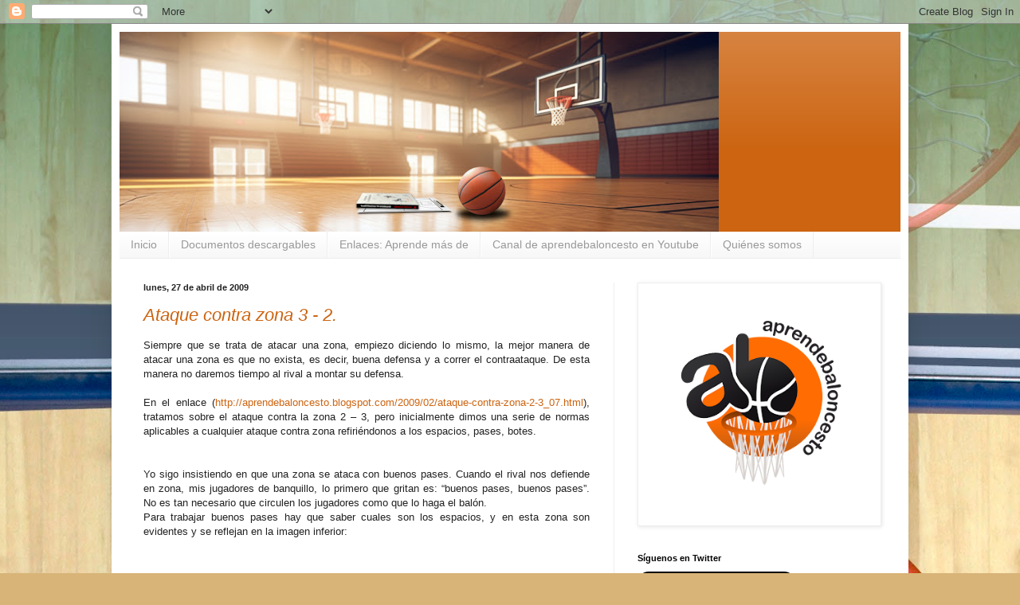

--- FILE ---
content_type: text/html; charset=UTF-8
request_url: https://aprendebaloncesto.blogspot.com/2009/04/
body_size: 26414
content:
<!DOCTYPE html>
<html class='v2' dir='ltr' xmlns='http://www.w3.org/1999/xhtml' xmlns:b='http://www.google.com/2005/gml/b' xmlns:data='http://www.google.com/2005/gml/data' xmlns:expr='http://www.google.com/2005/gml/expr'>
<head>
<link href='https://www.blogger.com/static/v1/widgets/335934321-css_bundle_v2.css' rel='stylesheet' type='text/css'/>
<meta content='IE=EmulateIE7' http-equiv='X-UA-Compatible'/>
<meta content='width=1100' name='viewport'/>
<meta content='text/html; charset=UTF-8' http-equiv='Content-Type'/>
<meta content='blogger' name='generator'/>
<link href='https://aprendebaloncesto.blogspot.com/favicon.ico' rel='icon' type='image/x-icon'/>
<link href='http://aprendebaloncesto.blogspot.com/2009/04/' rel='canonical'/>
<link rel="alternate" type="application/atom+xml" title="Aprendebaloncesto - Atom" href="https://aprendebaloncesto.blogspot.com/feeds/posts/default" />
<link rel="alternate" type="application/rss+xml" title="Aprendebaloncesto - RSS" href="https://aprendebaloncesto.blogspot.com/feeds/posts/default?alt=rss" />
<link rel="service.post" type="application/atom+xml" title="Aprendebaloncesto - Atom" href="https://draft.blogger.com/feeds/4330255002366715457/posts/default" />
<!--Can't find substitution for tag [blog.ieCssRetrofitLinks]-->
<meta content='http://aprendebaloncesto.blogspot.com/2009/04/' property='og:url'/>
<meta content='Aprendebaloncesto' property='og:title'/>
<meta content='Javier y José Manuel. Dos tíos estupendos y más nuestras mujeres que nos aguantan. aprendebaloncesto@gmail.com' property='og:description'/>
<title>Aprendebaloncesto: abril 2009</title>
<style id='page-skin-1' type='text/css'><!--
/*
-----------------------------------------------
Blogger Template Style
Name:     Simple
Designer: Blogger
URL:      www.blogger.com
----------------------------------------------- */
/* Content
----------------------------------------------- */
body {
font: normal normal 12px Verdana, Geneva, sans-serif;
color: #222222;
background: #d8b478 url(//themes.googleusercontent.com/image?id=1WepkT3uCqFoIOWMCSX1LDVzrt_A6OtJGClZuGvLAl2MgEgdQTgYyXnXzPah-RVcFby0E) no-repeat scroll top center /* Credit: LUGO (http://www.istockphoto.com/googleimages.php?id=1285523&platform=blogger) */;
padding: 0 40px 40px 40px;
}
html body .region-inner {
min-width: 0;
max-width: 100%;
width: auto;
}
h2 {
font-size: 22px;
}
a:link {
text-decoration:none;
color: #cc6411;
}
a:visited {
text-decoration:none;
color: #990000;
}
a:hover {
text-decoration:underline;
color: #ff9700;
}
.body-fauxcolumn-outer .fauxcolumn-inner {
background: transparent none repeat scroll top left;
_background-image: none;
}
.body-fauxcolumn-outer .cap-top {
position: absolute;
z-index: 1;
height: 400px;
width: 100%;
}
.body-fauxcolumn-outer .cap-top .cap-left {
width: 100%;
background: transparent none repeat-x scroll top left;
_background-image: none;
}
.content-outer {
-moz-box-shadow: 0 0 40px rgba(0, 0, 0, .15);
-webkit-box-shadow: 0 0 5px rgba(0, 0, 0, .15);
-goog-ms-box-shadow: 0 0 10px #333333;
box-shadow: 0 0 40px rgba(0, 0, 0, .15);
margin-bottom: 1px;
}
.content-inner {
padding: 10px 10px;
}
.content-inner {
background-color: #ffffff;
}
/* Header
----------------------------------------------- */
.header-outer {
background: #cc6411 url(//www.blogblog.com/1kt/simple/gradients_light.png) repeat-x scroll 0 -400px;
_background-image: none;
}
.Header h1 {
font: normal normal 60px Arial, Tahoma, Helvetica, FreeSans, sans-serif;
color: #ffffff;
text-shadow: 1px 2px 3px rgba(0, 0, 0, .2);
}
.Header h1 a {
color: #ffffff;
}
.Header .description {
font-size: 140%;
color: #ffffff;
}
.header-inner .Header .titlewrapper {
padding: 22px 30px;
}
.header-inner .Header .descriptionwrapper {
padding: 0 30px;
}
/* Tabs
----------------------------------------------- */
.tabs-inner .section:first-child {
border-top: 0 solid #eeeeee;
}
.tabs-inner .section:first-child ul {
margin-top: -0;
border-top: 0 solid #eeeeee;
border-left: 0 solid #eeeeee;
border-right: 0 solid #eeeeee;
}
.tabs-inner .widget ul {
background: #f5f5f5 url(//www.blogblog.com/1kt/simple/gradients_light.png) repeat-x scroll 0 -800px;
_background-image: none;
border-bottom: 1px solid #eeeeee;
margin-top: 0;
margin-left: -30px;
margin-right: -30px;
}
.tabs-inner .widget li a {
display: inline-block;
padding: .6em 1em;
font: normal normal 14px Arial, Tahoma, Helvetica, FreeSans, sans-serif;
color: #999999;
border-left: 1px solid #ffffff;
border-right: 1px solid #eeeeee;
}
.tabs-inner .widget li:first-child a {
border-left: none;
}
.tabs-inner .widget li.selected a, .tabs-inner .widget li a:hover {
color: #000000;
background-color: #eeeeee;
text-decoration: none;
}
/* Columns
----------------------------------------------- */
.main-outer {
border-top: 0 solid #eeeeee;
}
.fauxcolumn-left-outer .fauxcolumn-inner {
border-right: 1px solid #eeeeee;
}
.fauxcolumn-right-outer .fauxcolumn-inner {
border-left: 1px solid #eeeeee;
}
/* Headings
----------------------------------------------- */
div.widget > h2,
div.widget h2.title {
margin: 0 0 1em 0;
font: normal bold 11px Arial, Tahoma, Helvetica, FreeSans, sans-serif;;
color: #000000;
}
/* Widgets
----------------------------------------------- */
.widget .zippy {
color: #999999;
text-shadow: 2px 2px 1px rgba(0, 0, 0, .1);
}
.widget .popular-posts ul {
list-style: none;
}
/* Posts
----------------------------------------------- */
h2.date-header {
font: normal bold 11px Arial, Tahoma, Helvetica, FreeSans, sans-serif;
}
.date-header span {
background-color: transparent;
color: #222222;
padding: inherit;
letter-spacing: inherit;
margin: inherit;
}
.main-inner {
padding-top: 30px;
padding-bottom: 30px;
}
.main-inner .column-center-inner {
padding: 0 15px;
}
.main-inner .column-center-inner .section {
margin: 0 15px;
}
.post {
margin: 0 0 25px 0;
}
h3.post-title, .comments h4 {
font: italic normal 22px Arial, Tahoma, Helvetica, FreeSans, sans-serif;;
margin: .75em 0 0;
}
.post-body {
font-size: 110%;
line-height: 1.4;
position: relative;
}
.post-body img, .post-body .tr-caption-container, .Profile img, .Image img,
.BlogList .item-thumbnail img {
padding: 2px;
background: #ffffff;
border: 1px solid #eeeeee;
-moz-box-shadow: 1px 1px 5px rgba(0, 0, 0, .1);
-webkit-box-shadow: 1px 1px 5px rgba(0, 0, 0, .1);
box-shadow: 1px 1px 5px rgba(0, 0, 0, .1);
}
.post-body img, .post-body .tr-caption-container {
padding: 5px;
}
.post-body .tr-caption-container {
color: #222222;
}
.post-body .tr-caption-container img {
padding: 0;
background: transparent;
border: none;
-moz-box-shadow: 0 0 0 rgba(0, 0, 0, .1);
-webkit-box-shadow: 0 0 0 rgba(0, 0, 0, .1);
box-shadow: 0 0 0 rgba(0, 0, 0, .1);
}
.post-header {
margin: 0 0 1.5em;
line-height: 1.6;
font-size: 90%;
}
.post-footer {
margin: 20px -2px 0;
padding: 5px 10px;
color: #666666;
background-color: #f9f9f9;
border-bottom: 1px solid #eeeeee;
line-height: 1.6;
font-size: 90%;
}
#comments .comment-author {
padding-top: 1.5em;
border-top: 1px solid #eeeeee;
background-position: 0 1.5em;
}
#comments .comment-author:first-child {
padding-top: 0;
border-top: none;
}
.avatar-image-container {
margin: .2em 0 0;
}
#comments .avatar-image-container img {
border: 1px solid #eeeeee;
}
/* Comments
----------------------------------------------- */
.comments .comments-content .icon.blog-author {
background-repeat: no-repeat;
background-image: url([data-uri]);
}
.comments .comments-content .loadmore a {
border-top: 1px solid #999999;
border-bottom: 1px solid #999999;
}
.comments .comment-thread.inline-thread {
background-color: #f9f9f9;
}
.comments .continue {
border-top: 2px solid #999999;
}
/* Accents
---------------------------------------------- */
.section-columns td.columns-cell {
border-left: 1px solid #eeeeee;
}
.blog-pager {
background: transparent none no-repeat scroll top center;
}
.blog-pager-older-link, .home-link,
.blog-pager-newer-link {
background-color: #ffffff;
padding: 5px;
}
.footer-outer {
border-top: 0 dashed #bbbbbb;
}
/* Mobile
----------------------------------------------- */
body.mobile  {
background-size: auto;
}
.mobile .body-fauxcolumn-outer {
background: transparent none repeat scroll top left;
}
.mobile .body-fauxcolumn-outer .cap-top {
background-size: 100% auto;
}
.mobile .content-outer {
-webkit-box-shadow: 0 0 3px rgba(0, 0, 0, .15);
box-shadow: 0 0 3px rgba(0, 0, 0, .15);
}
.mobile .tabs-inner .widget ul {
margin-left: 0;
margin-right: 0;
}
.mobile .post {
margin: 0;
}
.mobile .main-inner .column-center-inner .section {
margin: 0;
}
.mobile .date-header span {
padding: 0.1em 10px;
margin: 0 -10px;
}
.mobile h3.post-title {
margin: 0;
}
.mobile .blog-pager {
background: transparent none no-repeat scroll top center;
}
.mobile .footer-outer {
border-top: none;
}
.mobile .main-inner, .mobile .footer-inner {
background-color: #ffffff;
}
.mobile-index-contents {
color: #222222;
}
.mobile-link-button {
background-color: #cc6411;
}
.mobile-link-button a:link, .mobile-link-button a:visited {
color: #ffffff;
}
.mobile .tabs-inner .section:first-child {
border-top: none;
}
.mobile .tabs-inner .PageList .widget-content {
background-color: #eeeeee;
color: #000000;
border-top: 1px solid #eeeeee;
border-bottom: 1px solid #eeeeee;
}
.mobile .tabs-inner .PageList .widget-content .pagelist-arrow {
border-left: 1px solid #eeeeee;
}

--></style>
<style id='template-skin-1' type='text/css'><!--
body {
min-width: 1000px;
}
.content-outer, .content-fauxcolumn-outer, .region-inner {
min-width: 1000px;
max-width: 1000px;
_width: 1000px;
}
.main-inner .columns {
padding-left: 0px;
padding-right: 360px;
}
.main-inner .fauxcolumn-center-outer {
left: 0px;
right: 360px;
/* IE6 does not respect left and right together */
_width: expression(this.parentNode.offsetWidth -
parseInt("0px") -
parseInt("360px") + 'px');
}
.main-inner .fauxcolumn-left-outer {
width: 0px;
}
.main-inner .fauxcolumn-right-outer {
width: 360px;
}
.main-inner .column-left-outer {
width: 0px;
right: 100%;
margin-left: -0px;
}
.main-inner .column-right-outer {
width: 360px;
margin-right: -360px;
}
#layout {
min-width: 0;
}
#layout .content-outer {
min-width: 0;
width: 800px;
}
#layout .region-inner {
min-width: 0;
width: auto;
}
--></style>
<link href='https://draft.blogger.com/dyn-css/authorization.css?targetBlogID=4330255002366715457&amp;zx=eac0a58b-da18-4543-9729-6fd97cf869c1' media='none' onload='if(media!=&#39;all&#39;)media=&#39;all&#39;' rel='stylesheet'/><noscript><link href='https://draft.blogger.com/dyn-css/authorization.css?targetBlogID=4330255002366715457&amp;zx=eac0a58b-da18-4543-9729-6fd97cf869c1' rel='stylesheet'/></noscript>
<meta name='google-adsense-platform-account' content='ca-host-pub-1556223355139109'/>
<meta name='google-adsense-platform-domain' content='blogspot.com'/>

<!-- data-ad-client=ca-pub-9665432774250879 -->

</head>
<body class='loading variant-bold'>
<div id='fb-root'></div>
<script>(function(d, s, id) {
  var js, fjs = d.getElementsByTagName(s)[0];
  if (d.getElementById(id)) return;
  js = d.createElement(s); js.id = id;
  js.src = "//connect.facebook.net/es_ES/all.js#xfbml=1";
  fjs.parentNode.insertBefore(js, fjs);
}(document, 'script', 'facebook-jssdk'));</script>
<div class='navbar section' id='navbar'><div class='widget Navbar' data-version='1' id='Navbar1'><script type="text/javascript">
    function setAttributeOnload(object, attribute, val) {
      if(window.addEventListener) {
        window.addEventListener('load',
          function(){ object[attribute] = val; }, false);
      } else {
        window.attachEvent('onload', function(){ object[attribute] = val; });
      }
    }
  </script>
<div id="navbar-iframe-container"></div>
<script type="text/javascript" src="https://apis.google.com/js/platform.js"></script>
<script type="text/javascript">
      gapi.load("gapi.iframes:gapi.iframes.style.bubble", function() {
        if (gapi.iframes && gapi.iframes.getContext) {
          gapi.iframes.getContext().openChild({
              url: 'https://draft.blogger.com/navbar/4330255002366715457?origin\x3dhttps://aprendebaloncesto.blogspot.com',
              where: document.getElementById("navbar-iframe-container"),
              id: "navbar-iframe"
          });
        }
      });
    </script><script type="text/javascript">
(function() {
var script = document.createElement('script');
script.type = 'text/javascript';
script.src = '//pagead2.googlesyndication.com/pagead/js/google_top_exp.js';
var head = document.getElementsByTagName('head')[0];
if (head) {
head.appendChild(script);
}})();
</script>
</div></div>
<div class='body-fauxcolumns'>
<div class='fauxcolumn-outer body-fauxcolumn-outer'>
<div class='cap-top'>
<div class='cap-left'></div>
<div class='cap-right'></div>
</div>
<div class='fauxborder-left'>
<div class='fauxborder-right'></div>
<div class='fauxcolumn-inner'>
</div>
</div>
<div class='cap-bottom'>
<div class='cap-left'></div>
<div class='cap-right'></div>
</div>
</div>
</div>
<div class='content'>
<div class='content-fauxcolumns'>
<div class='fauxcolumn-outer content-fauxcolumn-outer'>
<div class='cap-top'>
<div class='cap-left'></div>
<div class='cap-right'></div>
</div>
<div class='fauxborder-left'>
<div class='fauxborder-right'></div>
<div class='fauxcolumn-inner'>
</div>
</div>
<div class='cap-bottom'>
<div class='cap-left'></div>
<div class='cap-right'></div>
</div>
</div>
</div>
<div class='content-outer'>
<div class='content-cap-top cap-top'>
<div class='cap-left'></div>
<div class='cap-right'></div>
</div>
<div class='fauxborder-left content-fauxborder-left'>
<div class='fauxborder-right content-fauxborder-right'></div>
<div class='content-inner'>
<header>
<div class='header-outer'>
<div class='header-cap-top cap-top'>
<div class='cap-left'></div>
<div class='cap-right'></div>
</div>
<div class='fauxborder-left header-fauxborder-left'>
<div class='fauxborder-right header-fauxborder-right'></div>
<div class='region-inner header-inner'>
<div class='header section' id='header'><div class='widget Header' data-version='1' id='Header1'>
<div id='header-inner'>
<a href='https://aprendebaloncesto.blogspot.com/' style='display: block'>
<img alt='Aprendebaloncesto' height='251px; ' id='Header1_headerimg' src='https://blogger.googleusercontent.com/img/a/AVvXsEi2licEdQZzdqtiJc4jHMSKMhFPVw2gG1blWwdlQipBIYoCf2z2Ufs_tUzxtRkLagB6wOBlJMw3Txvc4qhCFSyJV7C-SgibyYzlp603abVg-9xU9mUrbIB4LGG2i3ivjCBFSdRMggIY1DmTaMUYw7TSD9PuUHEPoIZSpN6AF-ejF19zsTTLRuNKHU89OE8=s752' style='display: block' width='752px; '/>
</a>
</div>
</div></div>
</div>
</div>
<div class='header-cap-bottom cap-bottom'>
<div class='cap-left'></div>
<div class='cap-right'></div>
</div>
</div>
</header>
<div class='tabs-outer'>
<div class='tabs-cap-top cap-top'>
<div class='cap-left'></div>
<div class='cap-right'></div>
</div>
<div class='fauxborder-left tabs-fauxborder-left'>
<div class='fauxborder-right tabs-fauxborder-right'></div>
<div class='region-inner tabs-inner'>
<div class='tabs section' id='crosscol'><div class='widget PageList' data-version='1' id='PageList1'>
<h2>Páginas</h2>
<div class='widget-content'>
<ul>
<li>
<a href='http://aprendebaloncesto.blogspot.com/'>Inicio</a>
</li>
<li>
<a href='http://aprendebaloncesto.blogspot.com/p/documentos-descargables.html'>Documentos descargables</a>
</li>
<li>
<a href='http://aprendebaloncesto.blogspot.com/p/enlaces-aprende-mas-de.html'>Enlaces: Aprende más de</a>
</li>
<li>
<a href='http://aprendebaloncesto.blogspot.com/p/videos-de-aprendebaloncesto.html'>Canal de aprendebaloncesto en Youtube</a>
</li>
<li>
<a href='http://aprendebaloncesto.blogspot.com/p/quienes-somos.html'>Quiénes somos</a>
</li>
</ul>
<div class='clear'></div>
</div>
</div></div>
<div class='tabs no-items section' id='crosscol-overflow'></div>
</div>
</div>
<div class='tabs-cap-bottom cap-bottom'>
<div class='cap-left'></div>
<div class='cap-right'></div>
</div>
</div>
<div class='main-outer'>
<div class='main-cap-top cap-top'>
<div class='cap-left'></div>
<div class='cap-right'></div>
</div>
<div class='fauxborder-left main-fauxborder-left'>
<div class='fauxborder-right main-fauxborder-right'></div>
<div class='region-inner main-inner'>
<div class='columns fauxcolumns'>
<div class='fauxcolumn-outer fauxcolumn-center-outer'>
<div class='cap-top'>
<div class='cap-left'></div>
<div class='cap-right'></div>
</div>
<div class='fauxborder-left'>
<div class='fauxborder-right'></div>
<div class='fauxcolumn-inner'>
</div>
</div>
<div class='cap-bottom'>
<div class='cap-left'></div>
<div class='cap-right'></div>
</div>
</div>
<div class='fauxcolumn-outer fauxcolumn-left-outer'>
<div class='cap-top'>
<div class='cap-left'></div>
<div class='cap-right'></div>
</div>
<div class='fauxborder-left'>
<div class='fauxborder-right'></div>
<div class='fauxcolumn-inner'>
</div>
</div>
<div class='cap-bottom'>
<div class='cap-left'></div>
<div class='cap-right'></div>
</div>
</div>
<div class='fauxcolumn-outer fauxcolumn-right-outer'>
<div class='cap-top'>
<div class='cap-left'></div>
<div class='cap-right'></div>
</div>
<div class='fauxborder-left'>
<div class='fauxborder-right'></div>
<div class='fauxcolumn-inner'>
</div>
</div>
<div class='cap-bottom'>
<div class='cap-left'></div>
<div class='cap-right'></div>
</div>
</div>
<!-- corrects IE6 width calculation -->
<div class='columns-inner'>
<div class='column-center-outer'>
<div class='column-center-inner'>
<div class='main section' id='main'><div class='widget Blog' data-version='1' id='Blog1'>
<div class='blog-posts hfeed'>

          <div class="date-outer">
        
<h2 class='date-header'><span>lunes, 27 de abril de 2009</span></h2>

          <div class="date-posts">
        
<div class='post-outer'>
<div class='post hentry' itemscope='itemscope' itemtype='http://schema.org/BlogPosting'>
<a name='4077665125737990427'></a>
<h3 class='post-title entry-title' itemprop='name'>
<a href='https://aprendebaloncesto.blogspot.com/2009/04/ataque-contra-zona-3-2.html'>Ataque contra zona 3 - 2.</a>
</h3>
<div class='post-header'>
<div class='post-header-line-1'></div>
</div>
<div class='post-body entry-content' id='post-body-4077665125737990427' itemprop='articleBody'>
<div align="justify"> Siempre que se trata de atacar una zona, empiezo diciendo lo mismo, la mejor manera de atacar una zona es que no exista, es decir, buena defensa y a correr el contraataque. De esta manera no daremos tiempo al rival a montar su defensa.</div><div align="justify"><br /></div><div align="justify">En el enlace (<a href="http://aprendebaloncesto.blogspot.com/2009/02/ataque-contra-zona-2-3_07.html">http://aprendebaloncesto.blogspot.com/2009/02/ataque-contra-zona-2-3_07.html</a>), tratamos sobre el ataque contra la zona 2 &#8211; 3, pero inicialmente dimos una serie de normas aplicables a cualquier ataque contra zona refiriéndonos a los espacios, pases, botes.</div><div align="justify"><br /><br /></div><div align="justify">Yo sigo insistiendo en que una zona se ataca con buenos pases. Cuando el rival nos defiende en zona, mis jugadores de banquillo, lo primero que gritan es: &#8220;buenos pases, buenos pases&#8221;. No es tan necesario que circulen los jugadores como que lo haga el balón.<br />Para trabajar buenos pases hay que saber cuales son los espacios, y en esta zona son evidentes y se reflejan en la imagen inferior:<br /><br /><br /><br /></div><img alt="" border="0" id="BLOGGER_PHOTO_ID_5329427006892725970" src="https://blogger.googleusercontent.com/img/b/R29vZ2xl/AVvXsEiRG2ABuWmyhcrroZyqkD9DibYc5tWvfEZN8QFZ9kP5su2uiNqSA9nwBNehXLbUSu44T21Ju4gSFEdVMDlXTolUZG3N5-kblWANhNOpgSzxfeLIb0v35ygU21PYosiv1VsSJlYH1u7kWsU/s320/32+7.jpg" style="DISPLAY: block; MARGIN: 0px auto 10px; WIDTH: 256px; CURSOR: hand; HEIGHT: 320px; TEXT-ALIGN: center" /><br /><br />La posición inicial de los jugadores será de dos hombres en el exterior, y al alero en la esquina del lado del balón, corriendo la línea de fondo. El base, o jugador que suba el balón, no tiene que coger la cabecera, sino decantarse directamente por un lado. Los dos postes, cada uno en un lado de la zona, por encima de los dos defensores del fondo y por debajo de los exteriores.<br /><br /><br /><br /><img alt="" border="0" id="BLOGGER_PHOTO_ID_5329427348836134994" src="https://blogger.googleusercontent.com/img/b/R29vZ2xl/AVvXsEjYgAEhGoPETBRxmXWQWOhz5J0TN3HSMXttXIYOKQwMCv7cl8Gcp9efeRbAoql2XkS134ereP6rfRMlmKWsWAZcUeRs1K0jVHMBSWUCLD2JYGrTCeLHpeYbQJRPNbWAlmSOGjIhaciBPHI/s320/3-2.jpg" style="DISPLAY: block; MARGIN: 0px auto 10px; WIDTH: 256px; CURSOR: hand; HEIGHT: 320px; TEXT-ALIGN: center" /><br /><br /><br />El punto débil de esta zona se encuentra en el poste alto y en las esquinas. A mi, cuando explico como vamos a atacar esta zona, me gusta que sean los jugadores los que descubran donde se encuentran los espacios, ya que así les será más fácil, en primer lugar, atacar la zona sin necesidad del apoyo del entrenador, y en segundo, porque entenderán y asimilarán con mayor facilidad la manera de atacarla.<br />El punto débil de esta zona, como hemos dicho, se encuentra en el poste alto, en un primer lugar, y en un segundo plano, en las esquinas. A mi me gusta comenzar atacándola desde las esquinas.<br /><br /><br /><br /><br /><img alt="" border="0" id="BLOGGER_PHOTO_ID_5329427816143054146" src="https://blogger.googleusercontent.com/img/b/R29vZ2xl/AVvXsEhsP-TiscChDcPfDcc_8mHq5b57yYhh4MyNdXOZdQQzTHtbY6o5V8bdLJQ3__f68UMoh8RtYVPf1FQA9SKKhXzmOdzKWWK743ZJasC8gbv7yA6FGoer4cKudSL3smRJ5ynjwO31U7e5-zA/s320/32+1.jpg" style="DISPLAY: block; MARGIN: 0px auto 10px; WIDTH: 256px; CURSOR: hand; HEIGHT: 320px; TEXT-ALIGN: center" /> <p align="justify"><br /><br />Con el balón en la esquina, el alero tiene que ser agresivo, primera opción, un buen tiro, segunda, una penetración al centro de la zona, jugando con la posibilidad de doblar el balón (dividir), de nuevo, fuera o jugar con los postes, que tienen que caer a la línea de fondo por dos motivos, uno para generar espacio al alero, y dos para jugar por la espalda de los defensores y darle la opción al alero de doblar un buen pase, para una canasta fácil cerca del aro. Estos primeros ataques son importantes para hacer salir a los defensores a cubrir al jugador con balón en la esquina.<br />A partir de ahí y una vez que llega el balón a la esquina, trataremos de meterlo dentro de la zona, para lo cual tenemos que leer los movimientos de la defensa.<br /><br /><br /></p><img alt="" border="0" id="BLOGGER_PHOTO_ID_5329428257938804306" src="https://blogger.googleusercontent.com/img/b/R29vZ2xl/AVvXsEjfcbs-AT2nxR7WQ_ILhRHBeAL28mWBl5Hats-rztIQc2zCourVT6_1XDAcymDJ6xUeywbH9eX4jBEadz1Cubx9Mg5a0epMNpuFfz2bWQnpA2fnZdhdE-0sxdV83NIA3mkoD9j8dKTIQQ4/s320/32+2.jpg" style="DISPLAY: block; MARGIN: 0px auto 10px; WIDTH: 256px; CURSOR: hand; HEIGHT: 320px; TEXT-ALIGN: center" /> <p align="justify"><br /><br />En primer lugar, tenemos que ver quien sale a defender al hombre con balón en la esquina. Presumiblemente será defensor 4(D4), luego 4 atacante (A4), ocupará el espacio dejado por D4, esperando recibir el balón en esa posición.<br /><br /><br /></p><img alt="" border="0" id="BLOGGER_PHOTO_ID_5329428543025512002" src="https://blogger.googleusercontent.com/img/b/R29vZ2xl/AVvXsEid9foX9-QImTZAQsD-PPfeZTH7DQYh9B_iedGv8_-yOdrUEcJ72Zfx7HPYmazL5TpXNx6e7ltLQlenaA3ehCSOWtvySUDVWCdszCZIzPpdSneF6kSvbmBHkIVpOIKAjtVchVDBW60NMb4/s320/32+3.jpg" style="DISPLAY: block; MARGIN: 0px auto 10px; WIDTH: 256px; CURSOR: hand; HEIGHT: 320px; TEXT-ALIGN: center" /> <p align="justify"><br /><br />Si sale D4, entonces la primera opción es un balón al poste bajo, y empezar a leer la defensa.<br />Evidentemente en las rotaciones no dejarán a A4 solo, con lo que habrá que leer quien sale al balón, si es D5/D1/D3, entonces sacaremos rápido el balón hacia el lado de ayuda, ya sea a A5 o A2, para jugar un tiro, penetración o penetrar y doblar al poste. La primera opción será el poste alto, que viene desde la espalda de los defensores, y a partir de ahí, podrá o jugar él, invertir al alero del lado de ayuda, o jugar con el otro poste que trabajará entre la línea de fondo y el tablero.<br /></p><img alt="" border="0" id="BLOGGER_PHOTO_ID_5329428795695481058" src="https://blogger.googleusercontent.com/img/b/R29vZ2xl/AVvXsEjekIu0n0SVU5euwks43d7HsRCrZK5LNvWgjRSBe-t55I6jHpcMZxGy8Qa94j9tXh0uATm7DpimfzRKnte4KMbWsGxDJC6_09y_4TqiIVYF_ltQbCttN7zZiqaTyoUdXD3ckXB_R-S_-Ro/s320/32+4.jpg" style="DISPLAY: block; MARGIN: 0px auto 10px; WIDTH: 256px; CURSOR: hand; HEIGHT: 320px; TEXT-ALIGN: center" /><br /><br />Si al balón sale el poste D5, como se indica en la imagen superior, entonces D3 bajará a proteger el aro, y nuestra prioridad será llevar el balón al poste alto o al alero del lado contrario.<br /><br /><br /><img alt="" border="0" id="BLOGGER_PHOTO_ID_5329429084278570738" src="https://blogger.googleusercontent.com/img/b/R29vZ2xl/AVvXsEiNq8BYy-N0WHbj0HQcksLy046u65te2LDZj4ua9ep0TAsXd6yGd8EKelWpzBxBgr1Oass2ANjbd_lP3p69sXBYCPFm-ZfjxoneoMP9c3bVwNSew9kqAn5hhsRhs5_Gve-ksWckCv9UtSs/s320/32+5.jpg" style="DISPLAY: block; MARGIN: 0px auto 10px; WIDTH: 256px; CURSOR: hand; HEIGHT: 320px; TEXT-ALIGN: center" /><br /><br />Ahora, veremos como atacamos la zona si es D2 quien baja a defender al hombre con balón en la esquina. La defensa se moverá de la siguiente manera:<br /><br /><br /><img alt="" border="0" id="BLOGGER_PHOTO_ID_5329429339883687362" src="https://blogger.googleusercontent.com/img/b/R29vZ2xl/AVvXsEg9HQl0-Ir7__Zv-_XJwdIu7QyQ5mBOSE0y7ROmItMVr50YKK41wAn84iS0-xI0C1L0lJ1V9BVpCThXpGS6sq1zLRkpCBptB-u7NxDdZXlKKacqNcQyFgzWGqyZt4li4L7nFQ2h06u4PMU/s320/32+6.jpg" style="DISPLAY: block; MARGIN: 0px auto 10px; WIDTH: 256px; CURSOR: hand; HEIGHT: 320px; TEXT-ALIGN: center" /> <p align="justify"><br /><br /><br />Nuevamente, nuestra intención será meter el balón al poste alto, que vendrá desde la espalda del atacante. En este caso, será más fácil a través de un pase de vuelta a A1 que abrirá la defensa, permitiendo a A5 coger el centro de la zona, o si es claro el pase a A5 tras la caída de A4 a la línea de fondo, como se ve en la imagen inferior:<br /><br /><br /><br /></p><img alt="" border="0" id="BLOGGER_PHOTO_ID_5329429620240973570" src="https://blogger.googleusercontent.com/img/b/R29vZ2xl/AVvXsEgeQ_bs-KRBcl9oJ0LSF7y5Afh6JEDKg5YMRwX1Zo4dz84Jn9ozFJ70eQkahjNjnAk8z4Gu3u5nRdb14q9n_vBkVHkFJBGVELbvvB3yOFAn0GuIKmlwfuVELkTqGTOrtdtOrRauYZrBdjg/s320/32+8.jpg" style="DISPLAY: block; MARGIN: 0px auto 10px; WIDTH: 256px; CURSOR: hand; HEIGHT: 320px; TEXT-ALIGN: center" /> <p align="justify"><br /><br /><br />A partir de ahí, de nuevo, jugaremos o con el tiro de A5, el pase al corte de A4, o la inversión a A2, para aprovechar la ventaja generada y o tirar o penetrar. </p><p align="justify">Hay otra variante que consiste en que cuando llega el balón a la esquina, el alero penetra por línea de fondo, y el alero contrario ocupa la esquina contraria, de manera que el hombre con balón, jugando por detrás del aro tiene las opciones de un pase a los postes, que se han abierto hacia arriba o sacar el balón a la esquina, y a partir de ahí empezar a jugar de nuevo con los postes.<br /></p><div align="justify"></div><p><img alt="" border="0" id="BLOGGER_PHOTO_ID_5329430145390395762" src="https://blogger.googleusercontent.com/img/b/R29vZ2xl/AVvXsEgVtjIsz5jkVtaV29DT6U2mPiFyYUJ3quyAd3oaSU7LqFdKjbAPd_snT7m7hsLfLwi5uuCuzJixmVvneBunOcJ8JTB6oqGQz1BdcLCiaAGIhAslBj7pyszRC6Ize9mtQLvwZMdA5k8uhCg/s320/32+9.jpg" style="DISPLAY: block; MARGIN: 0px auto 10px; WIDTH: 256px; CURSOR: hand; HEIGHT: 320px; TEXT-ALIGN: center" /></p><p> </p><p>En resumen, trataremos de hacer llegar el balón a la esquina para luego tratar de jugarlo al poste alto y a partir de ahí generar ventajas con un tiro  cómodo o penetración tras la inversión.</p><p>Como siempre, buenos pases, ocupación de espacios, penetrar y doblar, etc., tal y como explicabamos en los fundamentos de ataque contra zona, que son generales para cualquier tipo de defensa zonal.</p><p>.</p>
<div style='clear: both;'></div>
</div>
<div class='post-footer'>
<div class='post-footer-line post-footer-line-1'><span class='post-author vcard'>
Publicado por
<span class='fn'>
<a href='https://draft.blogger.com/profile/05185181162827643892' itemprop='author' rel='author' title='author profile'>
Javier y José Manuel
</a>
</span>
</span>
<span class='post-timestamp'>
en
<a class='timestamp-link' href='https://aprendebaloncesto.blogspot.com/2009/04/ataque-contra-zona-3-2.html' itemprop='url' rel='bookmark' title='permanent link'><abbr class='published' itemprop='datePublished' title='2009-04-27T19:20:00+02:00'>19:20</abbr></a>
</span>
<span class='post-comment-link'>
<a class='comment-link' href='https://draft.blogger.com/comment/fullpage/post/4330255002366715457/4077665125737990427' onclick=''>
8 comentarios:
              </a>
</span>
<span class='post-icons'>
<span class='item-action'>
<a href='https://draft.blogger.com/email-post/4330255002366715457/4077665125737990427' title='Enviar entrada por correo electrónico'>
<img alt="" class="icon-action" height="13" src="//img1.blogblog.com/img/icon18_email.gif" width="18">
</a>
</span>
<span class='item-control blog-admin pid-1850018063'>
<a href='https://draft.blogger.com/post-edit.g?blogID=4330255002366715457&postID=4077665125737990427&from=pencil' title='Editar entrada'>
<img alt='' class='icon-action' height='18' src='https://resources.blogblog.com/img/icon18_edit_allbkg.gif' width='18'/>
</a>
</span>
</span>
<div class='post-share-buttons goog-inline-block'>
<a class='goog-inline-block share-button sb-email' href='https://draft.blogger.com/share-post.g?blogID=4330255002366715457&postID=4077665125737990427&target=email' target='_blank' title='Enviar por correo electrónico'><span class='share-button-link-text'>Enviar por correo electrónico</span></a><a class='goog-inline-block share-button sb-blog' href='https://draft.blogger.com/share-post.g?blogID=4330255002366715457&postID=4077665125737990427&target=blog' onclick='window.open(this.href, "_blank", "height=270,width=475"); return false;' target='_blank' title='Escribe un blog'><span class='share-button-link-text'>Escribe un blog</span></a><a class='goog-inline-block share-button sb-twitter' href='https://draft.blogger.com/share-post.g?blogID=4330255002366715457&postID=4077665125737990427&target=twitter' target='_blank' title='Compartir en X'><span class='share-button-link-text'>Compartir en X</span></a><a class='goog-inline-block share-button sb-facebook' href='https://draft.blogger.com/share-post.g?blogID=4330255002366715457&postID=4077665125737990427&target=facebook' onclick='window.open(this.href, "_blank", "height=430,width=640"); return false;' target='_blank' title='Compartir con Facebook'><span class='share-button-link-text'>Compartir con Facebook</span></a><a class='goog-inline-block share-button sb-pinterest' href='https://draft.blogger.com/share-post.g?blogID=4330255002366715457&postID=4077665125737990427&target=pinterest' target='_blank' title='Compartir en Pinterest'><span class='share-button-link-text'>Compartir en Pinterest</span></a>
</div>
</div>
<div class='post-footer-line post-footer-line-2'><span class='post-labels'>
Etiquetas:
<a href='https://aprendebaloncesto.blogspot.com/search/label/ATAQUE' rel='tag'>ATAQUE</a>
</span>
</div>
<div class='post-footer-line post-footer-line-3'><span class='post-location'>
</span>
</div>
</div>
</div>
</div>

          </div></div>
        

          <div class="date-outer">
        
<h2 class='date-header'><span>miércoles, 8 de abril de 2009</span></h2>

          <div class="date-posts">
        
<div class='post-outer'>
<div class='post hentry' itemscope='itemscope' itemtype='http://schema.org/BlogPosting'>
<a name='2820032445178811130'></a>
<h3 class='post-title entry-title' itemprop='name'>
<a href='https://aprendebaloncesto.blogspot.com/2009/04/la-planificacion-algo-fundamental.html'>La planificación. Algo fundamental.</a>
</h3>
<div class='post-header'>
<div class='post-header-line-1'></div>
</div>
<div class='post-body entry-content' id='post-body-2820032445178811130' itemprop='articleBody'>
<div align="justify">&#191;Cómo entrenarlo?, &#191;cuándo entrenarlo?, &#191;cuánto entrenarlo? &#191;qué entrenar?. Yo me he hecho un montón de veces estas preguntas y la única respuesta la he encontrado en la elaboración de una buena planificación a principio de temporada.<br /><br />Quizás penséis que solo es necesario para grandes equipos, pero yo creo que la planificación es FUNDAMENTAL en todos los equipos y todas las categorías, aunque lleves a un prebenjamín o una escuela en un colegio.<br /><br />&#191;Cómo hacer una planificación? Cada uno tendrá su manera, aquí mostraré como la hago yo, con los encabezamientos de cada apartado y un breve comentario de cómo lo desarrollo.<br /><br />CATEGORÍA: La que corresponda.<br /><br />CLUB: Número de equipos que tiene el club, si es masculino o femenino, donde está encuadrado mi equipo, si es cadete A, infantil B, etc.<br /><br />COMPETICIÓN: Cual es el nivel de la competición, cuantos equipos hay tu grupo, como evoluciona la competición (fases, cruces, final a cuatro, etc.).<br /><br />OBJETIVO: Apartado básico y fundamental para poder desarrollar el resto, más importante de lo que a simple vista parece. Hay que tener claro cual es el objetivo del equipo, ya sea porque te lo has marcado tu o porque te lo ha indicado el Director Deportivo del club. Es importante que si estás en un club no tener reparos en dirigirte al coordinador para preguntarle por el objetivo del equipo caso de que no lo hayan hecho.<br /><br />Dentro de los objetivos se pueden distinguir varios, que se me ocurren, aunque seguro que hay más, todos los que cada uno estime conveniente:<br /><br />- Competitivos. Ganar la liga, ascender de categoría, mantener la categoría, etc.<br /><br />- Formativos, por ejemplo, este año yo me he propuesto que en mi equipo, en los entrenamientos, las jugadoras no digan &#8220;tacos&#8221;, pues creo que es importante. Hay otros como desarrollar la puntualidad, fomentar la disciplina, el estudio, etc. Estos objetivos deben ser compartidos con los padres, caso de que se trate de una categoría de base (aquí también incluyo a los junior).<br /><br />- Técnico &#8211; tácticos, manejo del balón con las dos manos y cabeza alta, cambios de mano, un sistema, juego por conceptos, defensas de los bloqueos directos, etc.<br /><br />- Parciales, dentro de los distintos periodos de la temporada habrá unos objetivos más concretos, o habrá que modificar los establecidos.<br /><br /><br />EQUIPO: Descripción general de los jugadores, por ejemplo, atlético, rápido, maneja bien las dos manos, buen defensor, comprometido con el equipo, falto de intensidad, le cuesta entrar en los partidos, etc.<br />Es importante saber quienes son los jugadores referencia del equipo, que no tienen porque ser los que mejor juegan. Esta es una labor importante para el entrenador, que le ayudará en más de una ocasión. Conocer a tus jugadores es importante. Había un profesor que me dio clase que a la preocupación del entrenador por preocuparse de sus jugadores le llamaba &#8220;entrenamiento invisible&#8221;. No nos olvidemos, que hasta los jugadores de alto nivel son personas y tienen sus problemas, y nosotros como entrenadores estamos en la &#8220;obligación&#8221; (para mi lo es) de ayudarles. Probablemente ese entrenamiento invisible, si se hace bien, repercuta en beneficio del equipo.<br /><br />MEDIOS DISPONIBLES: Pabellón cubierto, pista exterior, gimnasio, preparador físico, balones por jugador, coordinador del club, etc.<br /><br />SESIONES: Días de entrenamiento a la semana, duración de los entrenamientos, cuándo empieza la temporada, número de partidos por semana, partes en las que dividimos los entrenamientos, etc.<br /><br />ASPECTOS TÉCNICO &#8211; TÁCTICOS: Este es un apartado difícil, y que contesta a la pregunta &#8220;&#191;qué entrenar?&#8221;. Yo me he guiado por un método que leí en un artículo de un entrenador catalán. En él, dividía lo que quería trabajar en bloques y dependerá mucho del equipo que tengas, los objetivos que te hayas marcado, el tiempo de entrenamientos que tienes, las características de tus jugadores, etc.<br /><br />Aquí tenéis un ejemplo de distintos bloques:<br />- Bloque A, manejo del balón, tiro, pase.<br />- Bloque B, defensa individual (hombre con balón, hombre sin balón, línea de pase, etc.), defensas zonales, rebote defensivo, balance defensivo, defensas presionantes, defensa de los cortes, defensa de los bloqueos directos o indirectos, etc. Dependiendo de lo que entrenes, se hará con 1x1, 2x2, 3x3, 4x4.<br />- Bloque C, ataque contra individual, ataque contra zonas, contraataque, sistemas de ataque, jugadas de fondo o fin de partido, espacios iniciales, espacios finales, ocupación de espacios, transición, etc. Igual que antes, dependiendo de lo que entrenes, se harán con 1x1, 2x2, 3x3, 4x4 o 5x5.<br /><br />&#191;Cuánto entrenar? &#191;Cuándo entrenar? Yo voy de lo general a lo particular. Cuando me siento a principio de la temporada y ya tengo el estudio de cómo son mis jugadoras, cuanto tiempo tengo para entrenar, cual es mi competición, los objetivos del equipo, etc., entonces, defino los bloques anteriormente mencionados y a partir de ahí divido la temporada en dos o tres grandes tramos.<br /><br />Sabiendo cuantos días entreno a la semana, sabré cuanto tiempo tengo en cada tramo. Entonces sabiendo que tengo, por ejemplo 300 minutos en ese tramo, le doy a cada bloque una cantidad. Bloque A, 150 minutos, B 50 minutos y C los 100 restantes.<br /><br />Centrándome en el bloque A, sé que tengo 150 minutos en el primer tramo que va de septiembre a diciembre, y también se los fundamentos que quiero trabajar, tan solo queda repartir los minutos a cada fundamento, dando más o menos según sean mis objetivos.<br /><br />Como conozco la duración de mis entrenamientos, y tengo el tiempo que le quiero dedicar a cada fundamento, tan solo tengo que encajarlos, que por otro lado no es tarea fácil.<br /><br />Termino en mi sesión de entrenamiento y sé que tengo una hora, y que voy a trabajar 15 minutos manejo del balón, 10 tiro, 15 1x1 centrado en la defensa, 10 de pase y 10 de 5x5.<br /><br />Es evidente que cuando yo he planificado 15 minutos de 1x1 centrados en la defensa, mis jugadores también están evolucionando en el ataque hombre a hombre, aunque yo como entrenador me esté centrando en mejorar la defensa.<br /><br />Ahora ya solo queda ver que ejercicios voy a utilizar para trabajar lo que he planificado, y por supuesto, ahí contáis con nuestra ayuda y la de un montón de gente que desinteresadamente cuelga sus ideas y ejercicios en internet.<br /><br />Por último resaltar la importancia de tener la conciencia de que la planificación es un documento vivo a lo largo de la temporada, que se puede y se debe ir modificando según sea necesario o varíen las circunstancias.<br /><br />METODOLOGÍA: Responde a la pregunta de &#191;cómo entrenar? Existen diferentes métodos de entrenamientos, refiriéndome a la forma de transmitir lo que queremos enseñar. No voy a extenderme en las distintas líneas de enseñanza, pero decir que depende de varios factores, como es tu equipo (edad, conocimientos previos, homogeneidad del grupo, etc), cuales son tus objetivos, tiempos de entrenamiento, etc., pero, al menos comentar que hay dos grandes maneras, una la directa, por la que el entrenador indica todo lo que se debe hacer y el jugador la realiza y el entrenador corrige, y otra manera (descubrimiento guiado, resolución de problemas, etc.) donde se hace más partícipe al jugador, invitándole a descubrir ciertos aspectos.<br />Es bueno investigar en estos campos, pues nos ayudarán a saber transmitirles a nuestros jugadores lo que les queremos enseñar y descubriremos diferentes formas de poder explicarles las cosas. Sería pretencioso por mi parte explicar estos aspectos tan importantes en dos líneas, quizás sería necesario un artículo aparte.<br /><br /><br />CONCLUSIONES:<br /><br />Una vez plasmada la planificación en un papel, y a medida que voy realizando los entrenamientos, se pueden empezar a sacar conclusiones. Probablemente estas conclusiones, sacadas a raíz de los entrenamientos o partidos, nos invitarán a modificar nuestra errónea planificación, con gran frustración por nuestra parte. Pero esa será la clave del éxito, saber ir rectificando y modificando según vayamos anotando nuestras experiencias.<br />Hay entrenadores que dicen que de los partidos no se deben sacar conclusiones y que no debemos modificar nuestros planes de trabajo. Yo creo que no es así.<br />En los cursos de entrenador tenía un profesor que acertadamente nos decía que una hoja de planificación de un entrenamiento, a su finalización, debe estar &#8220;suciamente&#8221; trabajada, es decir, que tiene que tener sus anotaciones y apuntes, que luego alimentarán a nuestra planificación.<br /><br />Será importante ir anotando las conclusiones respecto a todo los apartados que hemos incluido en nuestra planificación.<br /><br />En fin, escribo este artículo, pues creo que la planificación es algo fundamental que hará mejor al equipo y a nosotros mejores entrenadores.<br /><br />Seguro que me dejo un montón de apartados que algún otro entrenador aplica y que serán útiles.<br /><br />Adjuntamos una hoja de cálculo que puede ser de gran utilidad para realizar la planificación de vuestros equipos:<br /><br /><div style="text-align: center;"><a href="http://www.box.net/shared/njhfq8tz7p" target="_blank">Descargar planilla para planificar entrenamientos de Aprende Baloncesto</a><br /></div></div>
<div style='clear: both;'></div>
</div>
<div class='post-footer'>
<div class='post-footer-line post-footer-line-1'><span class='post-author vcard'>
Publicado por
<span class='fn'>
<a href='https://draft.blogger.com/profile/05185181162827643892' itemprop='author' rel='author' title='author profile'>
Javier y José Manuel
</a>
</span>
</span>
<span class='post-timestamp'>
en
<a class='timestamp-link' href='https://aprendebaloncesto.blogspot.com/2009/04/la-planificacion-algo-fundamental.html' itemprop='url' rel='bookmark' title='permanent link'><abbr class='published' itemprop='datePublished' title='2009-04-08T01:34:00+02:00'>1:34</abbr></a>
</span>
<span class='post-comment-link'>
<a class='comment-link' href='https://draft.blogger.com/comment/fullpage/post/4330255002366715457/2820032445178811130' onclick=''>
9 comentarios:
              </a>
</span>
<span class='post-icons'>
<span class='item-action'>
<a href='https://draft.blogger.com/email-post/4330255002366715457/2820032445178811130' title='Enviar entrada por correo electrónico'>
<img alt="" class="icon-action" height="13" src="//img1.blogblog.com/img/icon18_email.gif" width="18">
</a>
</span>
<span class='item-control blog-admin pid-1850018063'>
<a href='https://draft.blogger.com/post-edit.g?blogID=4330255002366715457&postID=2820032445178811130&from=pencil' title='Editar entrada'>
<img alt='' class='icon-action' height='18' src='https://resources.blogblog.com/img/icon18_edit_allbkg.gif' width='18'/>
</a>
</span>
</span>
<div class='post-share-buttons goog-inline-block'>
<a class='goog-inline-block share-button sb-email' href='https://draft.blogger.com/share-post.g?blogID=4330255002366715457&postID=2820032445178811130&target=email' target='_blank' title='Enviar por correo electrónico'><span class='share-button-link-text'>Enviar por correo electrónico</span></a><a class='goog-inline-block share-button sb-blog' href='https://draft.blogger.com/share-post.g?blogID=4330255002366715457&postID=2820032445178811130&target=blog' onclick='window.open(this.href, "_blank", "height=270,width=475"); return false;' target='_blank' title='Escribe un blog'><span class='share-button-link-text'>Escribe un blog</span></a><a class='goog-inline-block share-button sb-twitter' href='https://draft.blogger.com/share-post.g?blogID=4330255002366715457&postID=2820032445178811130&target=twitter' target='_blank' title='Compartir en X'><span class='share-button-link-text'>Compartir en X</span></a><a class='goog-inline-block share-button sb-facebook' href='https://draft.blogger.com/share-post.g?blogID=4330255002366715457&postID=2820032445178811130&target=facebook' onclick='window.open(this.href, "_blank", "height=430,width=640"); return false;' target='_blank' title='Compartir con Facebook'><span class='share-button-link-text'>Compartir con Facebook</span></a><a class='goog-inline-block share-button sb-pinterest' href='https://draft.blogger.com/share-post.g?blogID=4330255002366715457&postID=2820032445178811130&target=pinterest' target='_blank' title='Compartir en Pinterest'><span class='share-button-link-text'>Compartir en Pinterest</span></a>
</div>
</div>
<div class='post-footer-line post-footer-line-2'><span class='post-labels'>
Etiquetas:
<a href='https://aprendebaloncesto.blogspot.com/search/label/OPINI%C3%93N' rel='tag'>OPINIÓN</a>,
<a href='https://aprendebaloncesto.blogspot.com/search/label/PLANIFICACI%C3%93N' rel='tag'>PLANIFICACIÓN</a>,
<a href='https://aprendebaloncesto.blogspot.com/search/label/PLANILLAS' rel='tag'>PLANILLAS</a>
</span>
</div>
<div class='post-footer-line post-footer-line-3'><span class='post-location'>
</span>
</div>
</div>
</div>
</div>

          </div></div>
        

          <div class="date-outer">
        
<h2 class='date-header'><span>jueves, 2 de abril de 2009</span></h2>

          <div class="date-posts">
        
<div class='post-outer'>
<div class='post hentry' itemscope='itemscope' itemtype='http://schema.org/BlogPosting'>
<a name='2528881290478502097'></a>
<h3 class='post-title entry-title' itemprop='name'>
<a href='https://aprendebaloncesto.blogspot.com/2009/04/defensa-1-3-1.html'>Defensa 1 - 3 - 1.</a>
</h3>
<div class='post-header'>
<div class='post-header-line-1'></div>
</div>
<div class='post-body entry-content' id='post-body-2528881290478502097' itemprop='articleBody'>
<div align="justify">Para trabajar esta defensa cada jugador debe comprender las reglas que dividen el campo de defensa.<br /><br />El campo se divide según la imagen, transversalmente en la prolongación del tiro libre, por encima y debajo, y longitudinalmente en la línea que une los dos aros, a derecha e izquierda. </div><br /><p><img alt="" border="0" id="BLOGGER_PHOTO_ID_5320113971342189874" src="https://blogger.googleusercontent.com/img/b/R29vZ2xl/AVvXsEjSwb4GaB1hZEJeVlJapYoAB4Jz75R2iHhRsuBZknvCTt-gDE6-Xbt7oibK-GB4NdBp8Onwl3TeVgdf879QIJorxk4NdXHlmx4cl7Q4abE3bka8YQul1JFtf7hWurkFBFrxyHCW8xhMQEU/s320/a1.JPG" style="DISPLAY: block; MARGIN: 0px auto 10px; WIDTH: 257px; CURSOR: hand; HEIGHT: 320px; TEXT-ALIGN: center" /><br />1 será el jugador de cabecera, 2 y 3 los aleros, 4 jugador central y 5 jugador de fondo.<br /><br />Las reglas para el jugador de cabecera, central y fondo son para dos zonas, balón por encima del tiro libre y balón por debajo del tiro libre. </p><p>Las reglas para los aleros son para dos zonas, a derecha e izquierda de la línea longitudinal. </p><p>1. Reglas para los jugadores en referencia a la línea de los tiros libres. </p><br /><br /><p><img alt="" border="0" id="BLOGGER_PHOTO_ID_5320114264839018082" src="https://blogger.googleusercontent.com/img/b/R29vZ2xl/AVvXsEj1OjI7YamglZtz3wNYZF2qAa5WeTfngrZAGh7hmqaKYI_J-qYrOtK8_r3SqXnfjw9DXaIZadxdilD7PPZsVt1srfhH0RWEq7CaSLuNBz0p3uO9Zn3mUs2IJDTFfd8Yg0gsPTxnmQmHFms/s320/a2.JPG" style="DISPLAY: block; MARGIN: 0px auto 10px; WIDTH: 257px; CURSOR: hand; HEIGHT: 320px; TEXT-ALIGN: center" /></p><p>- Reglas del jugador de cabecera (1): </p><p align="justify">Cuando el balón está por encima de la línea de tiro libre, el jugador está donde esté el balón. Sus pies deben estar mirando a la banda. Es bueno que desde medio campo esté orientando al hombre con balón a una banda. Cuando el balón va de una banda a otra, debe recuperar y llegar al receptor, pero no en línea recta, sino con una pequeña caída hacia la parte superior de la bombilla para de esa manera evitar la posible penetración del receptor, aunque en esta tarea estará ayudado por el jugador central. </p><p align="justify">Cuando el balón está por debajo del tiro libre su misión es ocupar el espacio del poste alto, y salir rápido al balón, sabiendo que el hueco que deja en el poste alto será cubierto por central.<br /></p><p align="justify">- Regla para el central (4): </p><p align="justify">Cuando el balón está por encima del tiro libre, niega el pase al poste alto. Cuando el balón está por debajo de la línea del tiro libre niega el pase al poste bajo en el lado del balón. Siempre debe estar atento a parar las posibles penetraciones.<br /></p><br /><br /><p align="justify">- Regla para el de fondo (5): </p><p align="justify">Cuando el balón está por encima del tiro libre, el jugador se encuentra en el lado del balón. Cuando el balón está por debajo del tiro libre, su misión es estar donde esté el balón. </p><p align="justify"><br />2. Reglas para los jugadores en referencia a la línea longitudinal. </p><br /><br /><p align="justify"><img alt="" border="0" id="BLOGGER_PHOTO_ID_5320114456800780530" src="https://blogger.googleusercontent.com/img/b/R29vZ2xl/AVvXsEhcotcnBPqe1mP0NcrXos_sugCxN2cGCv2wwEH-Ex5HKNlMxKbum8fy7hzsooBnF6f8aaBRuKQL4czzTj5TNpXQUqcCRSzA6esRwo2sJeaOIaMtHW325iFmHuVaZks9QaZcEsEMnl1VZPQ/s320/a3.JPG" style="DISPLAY: block; MARGIN: 0px auto 10px; WIDTH: 257px; CURSOR: hand; HEIGHT: 320px; TEXT-ALIGN: center" /></p><p align="justify">- Reglas para los aleros: Cuando el balón está en su lado, estará sobre el balón. </p><br /><br /><p align="justify">Cuando el balón este en el otro lado por encima de los tiros libres atento a cortar el pase de vuelta hacia su lado, en esta situación actúa como último defensor y ve toda la defensa, es muy importante estar atento para evitar pases y para mantener la comunicación defensiva con sus compañeros. Debe estar atento a proteger el aro.<br />Cuando el balón está en el otro lado por debajo de la línea de tiros libres, su misión es estar atento al posible pase de salida y en ayudar al defensor que ocupa poste bajo en un posible 2c1. Siempre atento al tiro para cerrar el rebote.<br /><br /><br />Vemos ahora, los movimientos de los jugadores en función de donde se encuentra el balón.<br /><br />1. Cuando el balón está por encima de la línea del tiro libre: </p><br /><br /><p align="justify"></p><img alt="" border="0" id="BLOGGER_PHOTO_ID_5320172713235236626" src="https://blogger.googleusercontent.com/img/b/R29vZ2xl/AVvXsEgV7-RkKzN9ysYQ0yL-FuWVWT1mhH5w7Ed2DuuyxpWEExyEOLIA0BvzOB-UZ-Tyg32JfbpW0eaFTS9s6v35QVUveTvIHUaXAo2r11Uab00V61yb55O8cZrMGhC0_1CULH8bqHPZJGqD7Ew/s320/131+a.jpg" style="DISPLAY: block; MARGIN: 0px auto 10px; WIDTH: 256px; CURSOR: hand; HEIGHT: 320px; TEXT-ALIGN: center" /><br /><br /><p align="justify">- alero del lado del balón (3) tiene que estar sobre el balón. </p><p align="justify">- Cabecera (1) se mantiene con los pies mirando a la línea lateral y, aproximadamente a 1 metro del balón. Hay algunos equipos que trabajan el 2c1 con el alero del lado del balón y (1), pero a mi no me gusta demasiado, pues genera muchos espacios en el campo de defensa. </p><p align="justify">- Centro (4), en el poste alto y atento a parar posibles penetraciones por el centro de la zona, sobre todo, cuando se invierte el balón, ya que el alero tiene que recuperar su posición y quizás sea desbordado y será el quien tenga la responsabilidad de parar la penetración. </p><p align="justify">- Alero del lado de ayuda (2), muy atento, primero a el atacante más cercano del aro, ya que fondo (5) estará desplazado hacia el balón y dejará un hueco en la línea de fondo. Segundo, a recuperar rápido si el balón llega a su lado por encima del tiro libre, teniendo que subir rápido a parar el tiro de tres puntos. </p><p align="justify">- Fondo (5) tiene que estar desplazándose con el balón, pero no saliendo más allá de un metro de la zona, salvo que la defensa marque el 2c1 en la esquina. Tiene que estar muy coordinado con los aleros, para ver quien llega al balón cuando esté en la esquina.<br /><br /><br />Algunos equipos ponen un jugador arriba para realizar un bloqueo al jugador con balón. Si el bloqueo es para el alero y busca penetrar por el centro, lo parará el jugador de cabecera (1), mientras que el jugador central (4) estará atento a la continuación del bloqueo. </p><img alt="" border="0" id="BLOGGER_PHOTO_ID_5320173174521828706" src="https://blogger.googleusercontent.com/img/b/R29vZ2xl/AVvXsEigXaMO9t-wcXYiK11H7JXLhalste8l2RmQitqc2iA_OLZDOj5NuVznpFOsxiga9t2342nzmMbXgr0f5qVEL9SRPBQuWOFgwm9knb4gyqaxe5i51S8fsC0_LqN6atpTF03CfbzIHlG2qmY/s320/131d.jpg" style="DISPLAY: block; MARGIN: 0px auto 10px; WIDTH: 256px; CURSOR: hand; HEIGHT: 320px; TEXT-ALIGN: center" /><br /><p align="justify">Atento el alero del lado contrario (2), pues al pararse esa penetración, probablemente el balón vaya al alero atacante del lado contrario y tendrá que recuperar rápido, pues si posición era cerca del aro, protegiéndolo.<br /><br />Si el alero atacante trata de penetrar con el bloqueo por el lateral, entonces, será el jugador del centro quien parará la penetración y el de cabecera la continuación. </p><p align="justify"><img alt="" border="0" id="BLOGGER_PHOTO_ID_5320173551694897698" src="https://blogger.googleusercontent.com/img/b/R29vZ2xl/AVvXsEiCVIAki5FFFwYmxC2PxpgzUhK4VhS6sGows_uqfG6H128spdXu3FR4WyRI8o51XLsi7_-VJ5X0g3hyphenhyphenGtBD4g5rFBCQP3NuRSpeatjtKHysnM_GYQzh7-Ha2QpBI0ZLDeBlg3yzi5gE5Wc/s320/131e.jpg" style="DISPLAY: block; MARGIN: 0px auto 10px; WIDTH: 256px; CURSOR: hand; HEIGHT: 320px; TEXT-ALIGN: center" /><br /><br /><br />Cuando el bloqueo es central para la penetración del base, el alero del lado donde se realiza la penetración será quien salga a la ayuda, teniendo que recuperar rápido su posición tras la ayuda.<br /><br /><br /><img alt="" border="0" id="BLOGGER_PHOTO_ID_5320173959044804082" src="https://blogger.googleusercontent.com/img/b/R29vZ2xl/AVvXsEh72y9kFghyphenhyphenVjpEvTR6Jm2WajCRMCHvYGDUdtSIdcyYHg_vIRHX2RpgqFQ2EXmDcJH0utMa_4GBwnBy2pE3wnY97ISqb-UA47n4XUwhmrR9cUVnw0oIk1SRAVteq8R3JNldMVTuC_6qX5g/s320/131c.jpg" style="DISPLAY: block; MARGIN: 0px auto 10px; WIDTH: 256px; CURSOR: hand; HEIGHT: 320px; TEXT-ALIGN: center" /><br /><br />2. Cuando el balón está en una esquina inferior, o por debajo del tiro libre:<br /><br />(3) y (5) pueden hacer el 2c1 sobre el hombre con balón, si se decide que no hay 2c1, 5 tiene que estar sobre el hombre con balón, y (3) no más lejos de 1 metro. (4) niega el pase al poste bajo defendiéndole por delante, (1) niega el pase al poste alto, mientras que (2) se mantiene protegiendo el aro en el lado de ayuda.<br /><br /><br /><br /><img alt="" border="0" id="BLOGGER_PHOTO_ID_5320174494614837394" src="https://blogger.googleusercontent.com/img/b/R29vZ2xl/AVvXsEjbkz7nbwiy9IrIFh383kE7u3tkKC2yxzCYOJxmgpwGQWUk6DPexFspyXvmYmns7DFl8-MBfE6LuBBWmabEq8OtCGL-0ztjJ_SrmFFHBobqZK4exR-phXTmVLL7hySPqR6QwhJgfzD_PQo/s320/131f.jpg" style="DISPLAY: block; MARGIN: 0px auto 10px; WIDTH: 256px; CURSOR: hand; HEIGHT: 320px; TEXT-ALIGN: center" /><br /><br />Cuando se da el 2c1 el resto de los jugadores tienen que estar muy atentos al pase de salida. Otro factor muy importante es la recuperación al sitio de responsabilidad cuando el balón consigue salir de la esquina, que normalmente lo hará a un lugar por encima del tiro libre. (1) tiene que estar muy atento, pues será quien pare el balón inicialmente, salga al mismo lado o al contrario. A partir de ahí los dos aleros, recuperarán rápidamente su posición sobre el balón, (4) deberá volver de nuevo al poste alto y atento a sus responsabilidades.<br /><br /><br /><br /><img alt="" border="0" id="BLOGGER_PHOTO_ID_5320174801901147714" src="https://blogger.googleusercontent.com/img/b/R29vZ2xl/AVvXsEjwJpyy4i1Xr9mMIlkJ1cOanEDP5bKnF0y0j5cr2J161Mxzm2aXzkDGqHSvgPBcB6g6rxrWvhYT2BOpjSe-uTKkDj-zjRqeiXp4iYJJO-uQ5jv0ncgYECSUhN-XD26g7P0ScSU9wuwzHQk/s320/131h.jpg" style="DISPLAY: block; MARGIN: 0px auto 10px; WIDTH: 256px; CURSOR: hand; HEIGHT: 320px; TEXT-ALIGN: center" /><br /><br />Aspectos relevantes:<br /><br />1. Los jugadores deben mantenerse con los brazos abiertos y elevados ocupando espacio. </p><p align="justify">2. Es una defensa exigente para la que los jugadores deberán estar en cierta forma física. </p><p align="justify">3. Es una buena defensa zonal para trabajar la intensidad defensiva y la coordinación entre los cinco jugadores. </p><p align="justify">4. Facilita mucho el aprendizaje de la comunicación en la defensa, pues es un factor muy importante en esta defensa (y en todas, evidentemente). </p><p align="justify">5. Se trabaja mucho la ayuda y recuperación, ya que el jugador, tras realizar las responsabilidades que le corresponden sobre el balón, vuelve de nuevo a una posición de referencia para él. </p><p align="justify">6. La utilizo para mostrarles a mis jugadores lo divertido que puede ser defender. </p><p align="justify">7. Es útil para la enseñanza de ciertos conceptos en la defensa individual, como la presión al balón y la recuperación tras una ayuda.</p><p align="justify">.</p>
<div style='clear: both;'></div>
</div>
<div class='post-footer'>
<div class='post-footer-line post-footer-line-1'><span class='post-author vcard'>
Publicado por
<span class='fn'>
<a href='https://draft.blogger.com/profile/05185181162827643892' itemprop='author' rel='author' title='author profile'>
Javier y José Manuel
</a>
</span>
</span>
<span class='post-timestamp'>
en
<a class='timestamp-link' href='https://aprendebaloncesto.blogspot.com/2009/04/defensa-1-3-1.html' itemprop='url' rel='bookmark' title='permanent link'><abbr class='published' itemprop='datePublished' title='2009-04-02T17:17:00+02:00'>17:17</abbr></a>
</span>
<span class='post-comment-link'>
<a class='comment-link' href='https://draft.blogger.com/comment/fullpage/post/4330255002366715457/2528881290478502097' onclick=''>
7 comentarios:
              </a>
</span>
<span class='post-icons'>
<span class='item-action'>
<a href='https://draft.blogger.com/email-post/4330255002366715457/2528881290478502097' title='Enviar entrada por correo electrónico'>
<img alt="" class="icon-action" height="13" src="//img1.blogblog.com/img/icon18_email.gif" width="18">
</a>
</span>
<span class='item-control blog-admin pid-1850018063'>
<a href='https://draft.blogger.com/post-edit.g?blogID=4330255002366715457&postID=2528881290478502097&from=pencil' title='Editar entrada'>
<img alt='' class='icon-action' height='18' src='https://resources.blogblog.com/img/icon18_edit_allbkg.gif' width='18'/>
</a>
</span>
</span>
<div class='post-share-buttons goog-inline-block'>
<a class='goog-inline-block share-button sb-email' href='https://draft.blogger.com/share-post.g?blogID=4330255002366715457&postID=2528881290478502097&target=email' target='_blank' title='Enviar por correo electrónico'><span class='share-button-link-text'>Enviar por correo electrónico</span></a><a class='goog-inline-block share-button sb-blog' href='https://draft.blogger.com/share-post.g?blogID=4330255002366715457&postID=2528881290478502097&target=blog' onclick='window.open(this.href, "_blank", "height=270,width=475"); return false;' target='_blank' title='Escribe un blog'><span class='share-button-link-text'>Escribe un blog</span></a><a class='goog-inline-block share-button sb-twitter' href='https://draft.blogger.com/share-post.g?blogID=4330255002366715457&postID=2528881290478502097&target=twitter' target='_blank' title='Compartir en X'><span class='share-button-link-text'>Compartir en X</span></a><a class='goog-inline-block share-button sb-facebook' href='https://draft.blogger.com/share-post.g?blogID=4330255002366715457&postID=2528881290478502097&target=facebook' onclick='window.open(this.href, "_blank", "height=430,width=640"); return false;' target='_blank' title='Compartir con Facebook'><span class='share-button-link-text'>Compartir con Facebook</span></a><a class='goog-inline-block share-button sb-pinterest' href='https://draft.blogger.com/share-post.g?blogID=4330255002366715457&postID=2528881290478502097&target=pinterest' target='_blank' title='Compartir en Pinterest'><span class='share-button-link-text'>Compartir en Pinterest</span></a>
</div>
</div>
<div class='post-footer-line post-footer-line-2'><span class='post-labels'>
Etiquetas:
<a href='https://aprendebaloncesto.blogspot.com/search/label/DEFENSA' rel='tag'>DEFENSA</a>
</span>
</div>
<div class='post-footer-line post-footer-line-3'><span class='post-location'>
</span>
</div>
</div>
</div>
</div>

        </div></div>
      
</div>
<div class='blog-pager' id='blog-pager'>
<span id='blog-pager-newer-link'>
<a class='blog-pager-newer-link' href='https://aprendebaloncesto.blogspot.com/search?updated-max=2009-06-23T22:35:00%2B02:00&amp;max-results=5&amp;reverse-paginate=true' id='Blog1_blog-pager-newer-link' title='Entradas más recientes'>Entradas más recientes</a>
</span>
<span id='blog-pager-older-link'>
<a class='blog-pager-older-link' href='https://aprendebaloncesto.blogspot.com/search?updated-max=2009-04-02T17:17:00%2B02:00&amp;max-results=5' id='Blog1_blog-pager-older-link' title='Entradas antiguas'>Entradas antiguas</a>
</span>
<a class='home-link' href='https://aprendebaloncesto.blogspot.com/'>Inicio</a>
</div>
<div class='clear'></div>
<div class='blog-feeds'>
<div class='feed-links'>
Suscribirse a:
<a class='feed-link' href='https://aprendebaloncesto.blogspot.com/feeds/posts/default' target='_blank' type='application/atom+xml'>Comentarios (Atom)</a>
</div>
</div>
</div></div>
</div>
</div>
<div class='column-left-outer'>
<div class='column-left-inner'>
<aside>
</aside>
</div>
</div>
<div class='column-right-outer'>
<div class='column-right-inner'>
<aside>
<div class='sidebar section' id='sidebar-right-1'><div class='widget Image' data-version='1' id='Image2'>
<div class='widget-content'>
<img alt='' height='352' id='Image2_img' src='https://blogger.googleusercontent.com/img/a/AVvXsEh22erEW00o-yTAjspTykX-_4c4TobxQhvLqIqLGH_ke2DMP1f5RgkAkFGa_EdVX_2NxSS_wMomRwBFDjHUi3GzQIureUfs9HVcwwCw0tH3BYSxgANH8UZCLtskcqmiRPr8vuiD7BgvTiSGJQMplqsUCzNt-tBLns0LlBELKWwWA5VL91I8cRgDI7DwPhY=s352' width='352'/>
<br/>
</div>
<div class='clear'></div>
</div><div class='widget HTML' data-version='1' id='HTML3'>
<h2 class='title'>Síguenos en Twitter</h2>
<div class='widget-content'>
<a href="https://twitter.com/aprendebalonces" class="twitter-follow-button" data-size="large" data-show-count="false">Follow @aprendebalonces</a><script async src="//platform.twitter.com/widgets.js" charset="utf-8"></script>
</div>
<div class='clear'></div>
</div><div class='widget Image' data-version='1' id='Image3'>
<div class='widget-content'>
<img alt='' height='480' id='Image3_img' src='https://blogger.googleusercontent.com/img/a/AVvXsEgxDGkcbswlBqSDhSWTtuvupHx_eVZmqjewQ5MsHtDVHetKE8rPsrNcUvtuXGmAKH8NZFZD9YRsHupBbiEmp_lR13b7cQ4VeSTVRibSUaTOYA5joDbWk6vTcgiB4cRJJma2CYgiFlDDhF2QqwkVzNWBOKTCgYERhvWlupv-k0GTDdhRHBjJ7QSQs7kdjs0=s480' width='352'/>
<br/>
</div>
<div class='clear'></div>
</div><div class='widget Profile' data-version='1' id='Profile1'>
<h2>&#191;QUIÉNES SOMOS?</h2>
<div class='widget-content'>
<dl class='profile-datablock'>
<dt class='profile-data'>
<a class='profile-name-link g-profile' href='https://draft.blogger.com/profile/05185181162827643892' rel='author' style='background-image: url(//draft.blogger.com/img/logo-16.png);'>
Javier y José Manuel
</a>
</dt>
<dd class='profile-textblock'>Un curso de Segundo Nivel,un VIPS para charlar de baloncesto, dos tíos estupendos y más nuestras mujeres que nos aguantan.</dd>
</dl>
<a class='profile-link' href='https://draft.blogger.com/profile/05185181162827643892' rel='author'>Ver todo mi perfil</a>
<div class='clear'></div>
</div>
</div><div class='widget BlogList' data-version='1' id='BlogList1'>
<h2 class='title'>APRENDE MÁS DE:</h2>
<div class='widget-content'>
<div class='blog-list-container' id='BlogList1_container'>
<ul id='BlogList1_blogs'>
<li style='display: block;'>
<div class='blog-icon'>
<img data-lateloadsrc='https://lh3.googleusercontent.com/blogger_img_proxy/AEn0k_v2MyPgbmSvkHklPyvE_eEbvw0erl4U-_ta8pKcyTGzYsUh4R7g0NwIz3ayacvfuDb-zRDMsUNXpfhgzvvxaefP89sl85gRiQ=s16-w16-h16' height='16' width='16'/>
</div>
<div class='blog-content'>
<div class='blog-title'>
<a href='https://www.gigantes.com/' target='_blank'>
Gigantes del Basket</a>
</div>
<div class='item-content'>
<span class='item-title'>
<a href='https://www.gigantes.com/euroleague-women/novena-jornada-euroleague-women-resumen/' target='_blank'>
Novena jornada de la Euroleague Women: Así le ha ido a los equipos españoles
</a>
</span>

                      -
                    
<span class='item-snippet'>


Repasamos los resultados de los equipos españoles en una nueva jornada de 
la Euroleague Women. La mejor competición de Europa que cuenta en esta 
edición ...
</span>
<div class='item-time'>
Hace 3 horas
</div>
</div>
</div>
<div style='clear: both;'></div>
</li>
<li style='display: block;'>
<div class='blog-icon'>
<img data-lateloadsrc='https://lh3.googleusercontent.com/blogger_img_proxy/AEn0k_uFxBf2PmoBohO9P3EOnhdl6qt4HXxVDllSqTH_MQRVSh_8CH8dWJzTxkK0m3lp879Vl01P5sQTDzng8rRRKY5lLrgIFas=s16-w16-h16' height='16' width='16'/>
</div>
<div class='blog-content'>
<div class='blog-title'>
<a href='https://www.youtube.com/channel/UCXlVmSc-fSgs7EgjRZWtr7w' target='_blank'>
SergioBasket_vlogs</a>
</div>
<div class='item-content'>
<span class='item-title'>
<a href='https://www.youtube.com/shorts/B2MRp6NbquU' target='_blank'>
&#191;Qué necesita Unicaja para ser cabeza de serie en la Copa del Rey? #acb 
#basket #baloncesto
</a>
</span>

                      -
                    
<span class='item-snippet'>
</span>
<div class='item-time'>
Hace 4 horas
</div>
</div>
</div>
<div style='clear: both;'></div>
</li>
<li style='display: block;'>
<div class='blog-icon'>
<img data-lateloadsrc='https://lh3.googleusercontent.com/blogger_img_proxy/AEn0k_uoEJuDIIUpaP2dcYEvsa8mwBi8oZK-scQ2NMu7Nz1ecnnJEBlUE4hzR4eqGmBM4_iQNk5pPV64Y5XJpurWc18qo2JN9K-YhNJTsPbmFOk7=s16-w16-h16' height='16' width='16'/>
</div>
<div class='blog-content'>
<div class='blog-title'>
<a href='http://siemprebasket.blogspot.com/' target='_blank'>
SiempreBasket</a>
</div>
<div class='item-content'>
<span class='item-title'>
<a href='http://siemprebasket.blogspot.com/2026/01/los-lakers-frenan-en-seco-los-hawks.html' target='_blank'>
Los Lakers frenan en seco a los Hawks
</a>
</span>

                      -
                    
<span class='item-snippet'>


*Resultados*:
-*Lakers* 141-116 Hawks.
*LeBron James*: 31, 9, 10, 1 y 1 t.
Luka Doncic: 27, 5, 12 y 1 t.
Nickeil Alexander-Walker: 26, 4 y 3.

-*Heat* 127-...
</span>
<div class='item-time'>
Hace 17 horas
</div>
</div>
</div>
<div style='clear: both;'></div>
</li>
</ul>
<div class='clear'></div>
</div>
</div>
</div><div class='widget Label' data-version='1' id='Label1'>
<h2>SECCIONES</h2>
<div class='widget-content list-label-widget-content'>
<ul>
<li>
<a dir='ltr' href='https://aprendebaloncesto.blogspot.com/search/label/OPINI%C3%93N'>OPINIÓN</a>
<span dir='ltr'>(86)</span>
</li>
<li>
<a dir='ltr' href='https://aprendebaloncesto.blogspot.com/search/label/TEOR%C3%8DA%20DEL%20ENTRENAMIENTO'>TEORÍA DEL ENTRENAMIENTO</a>
<span dir='ltr'>(72)</span>
</li>
<li>
<a dir='ltr' href='https://aprendebaloncesto.blogspot.com/search/label/ATAQUE'>ATAQUE</a>
<span dir='ltr'>(67)</span>
</li>
<li>
<a dir='ltr' href='https://aprendebaloncesto.blogspot.com/search/label/PENSAMIENTO%20DIVERGENTE'>PENSAMIENTO DIVERGENTE</a>
<span dir='ltr'>(59)</span>
</li>
<li>
<a dir='ltr' href='https://aprendebaloncesto.blogspot.com/search/label/V%C3%8DDEOS'>VÍDEOS</a>
<span dir='ltr'>(45)</span>
</li>
<li>
<a dir='ltr' href='https://aprendebaloncesto.blogspot.com/search/label/T%C3%89CNICA%20INDIVIDUAL'>TÉCNICA INDIVIDUAL</a>
<span dir='ltr'>(42)</span>
</li>
<li>
<a dir='ltr' href='https://aprendebaloncesto.blogspot.com/search/label/EJERCICIOS%20DE%20FUNDAMENTOS'>EJERCICIOS DE FUNDAMENTOS</a>
<span dir='ltr'>(35)</span>
</li>
<li>
<a dir='ltr' href='https://aprendebaloncesto.blogspot.com/search/label/DEFENSA'>DEFENSA</a>
<span dir='ltr'>(31)</span>
</li>
<li>
<a dir='ltr' href='https://aprendebaloncesto.blogspot.com/search/label/CADETE%202000'>CADETE 2000</a>
<span dir='ltr'>(27)</span>
</li>
<li>
<a dir='ltr' href='https://aprendebaloncesto.blogspot.com/search/label/T%C3%81CTICA'>TÁCTICA</a>
<span dir='ltr'>(26)</span>
</li>
<li>
<a dir='ltr' href='https://aprendebaloncesto.blogspot.com/search/label/EJERCICIOS%20DE%20TIRO'>EJERCICIOS DE TIRO</a>
<span dir='ltr'>(22)</span>
</li>
<li>
<a dir='ltr' href='https://aprendebaloncesto.blogspot.com/search/label/T%C3%81CTICA%20INDIVIDUAL'>TÁCTICA INDIVIDUAL</a>
<span dir='ltr'>(18)</span>
</li>
<li>
<a dir='ltr' href='https://aprendebaloncesto.blogspot.com/search/label/EJERCICIOS%20DE%20DEFENSA'>EJERCICIOS DE DEFENSA</a>
<span dir='ltr'>(17)</span>
</li>
<li>
<a dir='ltr' href='https://aprendebaloncesto.blogspot.com/search/label/EJERCICIOS%20DE%20FUNDAMENTOS%20COLECTIVOS'>EJERCICIOS DE FUNDAMENTOS COLECTIVOS</a>
<span dir='ltr'>(15)</span>
</li>
<li>
<a dir='ltr' href='https://aprendebaloncesto.blogspot.com/search/label/EJERCICIOS%20DE%201X1'>EJERCICIOS DE 1X1</a>
<span dir='ltr'>(13)</span>
</li>
<li>
<a dir='ltr' href='https://aprendebaloncesto.blogspot.com/search/label/SUPERMANAGER'>SUPERMANAGER</a>
<span dir='ltr'>(12)</span>
</li>
<li>
<a dir='ltr' href='https://aprendebaloncesto.blogspot.com/search/label/PLANIFICACI%C3%93N'>PLANIFICACIÓN</a>
<span dir='ltr'>(11)</span>
</li>
<li>
<a dir='ltr' href='https://aprendebaloncesto.blogspot.com/search/label/OTROS'>OTROS</a>
<span dir='ltr'>(10)</span>
</li>
<li>
<a dir='ltr' href='https://aprendebaloncesto.blogspot.com/search/label/DIRECCI%C3%93N%20DE%20PARTIDO'>DIRECCIÓN DE PARTIDO</a>
<span dir='ltr'>(9)</span>
</li>
<li>
<a dir='ltr' href='https://aprendebaloncesto.blogspot.com/search/label/EJERCICIOS%20DE%20CONDICI%C3%93N%20F%C3%8DSICA'>EJERCICIOS DE CONDICIÓN FÍSICA</a>
<span dir='ltr'>(9)</span>
</li>
<li>
<a dir='ltr' href='https://aprendebaloncesto.blogspot.com/search/label/fundamentos'>fundamentos</a>
<span dir='ltr'>(8)</span>
</li>
<li>
<a dir='ltr' href='https://aprendebaloncesto.blogspot.com/search/label/DIRECCI%C3%93%20DE%20PARTIDO'>DIRECCIÓ DE PARTIDO</a>
<span dir='ltr'>(6)</span>
</li>
<li>
<a dir='ltr' href='https://aprendebaloncesto.blogspot.com/search/label/EJERCICIOS%20DE%20REBOTE'>EJERCICIOS DE REBOTE</a>
<span dir='ltr'>(6)</span>
</li>
<li>
<a dir='ltr' href='https://aprendebaloncesto.blogspot.com/search/label/PLANILLAS'>PLANILLAS</a>
<span dir='ltr'>(6)</span>
</li>
<li>
<a dir='ltr' href='https://aprendebaloncesto.blogspot.com/search/label/DIRECCI%C3%93N%20DE%20EQUIPO'>DIRECCIÓN DE EQUIPO</a>
<span dir='ltr'>(5)</span>
</li>
<li>
<a dir='ltr' href='https://aprendebaloncesto.blogspot.com/search/label/EJERCICIOS%20DE%20CONTRAATAQUE'>EJERCICIOS DE CONTRAATAQUE</a>
<span dir='ltr'>(5)</span>
</li>
<li>
<a dir='ltr' href='https://aprendebaloncesto.blogspot.com/search/label/FRASES%20DE%20BALONCESTO'>FRASES DE BALONCESTO</a>
<span dir='ltr'>(5)</span>
</li>
<li>
<a dir='ltr' href='https://aprendebaloncesto.blogspot.com/search/label/direcci%C3%B3n%20deportiva'>dirección deportiva</a>
<span dir='ltr'>(5)</span>
</li>
<li>
<a dir='ltr' href='https://aprendebaloncesto.blogspot.com/search/label/COMPETIR'>COMPETIR</a>
<span dir='ltr'>(4)</span>
</li>
<li>
<a dir='ltr' href='https://aprendebaloncesto.blogspot.com/search/label/ESTUDIO'>ESTUDIO</a>
<span dir='ltr'>(4)</span>
</li>
<li>
<a dir='ltr' href='https://aprendebaloncesto.blogspot.com/search/label/LIBROS'>LIBROS</a>
<span dir='ltr'>(4)</span>
</li>
<li>
<a dir='ltr' href='https://aprendebaloncesto.blogspot.com/search/label/SELECCI%C3%93N%20ESPA%C3%91OLA'>SELECCIÓN ESPAÑOLA</a>
<span dir='ltr'>(4)</span>
</li>
<li>
<a dir='ltr' href='https://aprendebaloncesto.blogspot.com/search/label/TIM'>TIM</a>
<span dir='ltr'>(4)</span>
</li>
<li>
<a dir='ltr' href='https://aprendebaloncesto.blogspot.com/search/label/padres'>padres</a>
<span dir='ltr'>(4)</span>
</li>
<li>
<a dir='ltr' href='https://aprendebaloncesto.blogspot.com/search/label/CALENTAMIENTO'>CALENTAMIENTO</a>
<span dir='ltr'>(3)</span>
</li>
<li>
<a dir='ltr' href='https://aprendebaloncesto.blogspot.com/search/label/PARTIDO'>PARTIDO</a>
<span dir='ltr'>(3)</span>
</li>
<li>
<a dir='ltr' href='https://aprendebaloncesto.blogspot.com/search/label/1c1'>1c1</a>
<span dir='ltr'>(2)</span>
</li>
<li>
<a dir='ltr' href='https://aprendebaloncesto.blogspot.com/search/label/BALONCESTO%20EN%20SILLA%20DE%20RUEDAS'>BALONCESTO EN SILLA DE RUEDAS</a>
<span dir='ltr'>(2)</span>
</li>
<li>
<a dir='ltr' href='https://aprendebaloncesto.blogspot.com/search/label/CANTERA'>CANTERA</a>
<span dir='ltr'>(2)</span>
</li>
<li>
<a dir='ltr' href='https://aprendebaloncesto.blogspot.com/search/label/CES'>CES</a>
<span dir='ltr'>(2)</span>
</li>
<li>
<a dir='ltr' href='https://aprendebaloncesto.blogspot.com/search/label/COLABORACIONES'>COLABORACIONES</a>
<span dir='ltr'>(2)</span>
</li>
<li>
<a dir='ltr' href='https://aprendebaloncesto.blogspot.com/search/label/Campeonatos%20de%20Espa%C3%B1a'>Campeonatos de España</a>
<span dir='ltr'>(2)</span>
</li>
<li>
<a dir='ltr' href='https://aprendebaloncesto.blogspot.com/search/label/DESCARGAS'>DESCARGAS</a>
<span dir='ltr'>(2)</span>
</li>
<li>
<a dir='ltr' href='https://aprendebaloncesto.blogspot.com/search/label/ENCUESTAS'>ENCUESTAS</a>
<span dir='ltr'>(2)</span>
</li>
<li>
<a dir='ltr' href='https://aprendebaloncesto.blogspot.com/search/label/JUEGO%20SIN%20BAL%C3%93N'>JUEGO SIN BALÓN</a>
<span dir='ltr'>(2)</span>
</li>
<li>
<a dir='ltr' href='https://aprendebaloncesto.blogspot.com/search/label/NCAA'>NCAA</a>
<span dir='ltr'>(2)</span>
</li>
<li>
<a dir='ltr' href='https://aprendebaloncesto.blogspot.com/search/label/TIRO'>TIRO</a>
<span dir='ltr'>(2)</span>
</li>
<li>
<a dir='ltr' href='https://aprendebaloncesto.blogspot.com/search/label/ATLETISMO'>ATLETISMO</a>
<span dir='ltr'>(1)</span>
</li>
<li>
<a dir='ltr' href='https://aprendebaloncesto.blogspot.com/search/label/CAR%C3%81CTER'>CARÁCTER</a>
<span dir='ltr'>(1)</span>
</li>
<li>
<a dir='ltr' href='https://aprendebaloncesto.blogspot.com/search/label/CHAT'>CHAT</a>
<span dir='ltr'>(1)</span>
</li>
<li>
<a dir='ltr' href='https://aprendebaloncesto.blogspot.com/search/label/ESTUDIANTES'>ESTUDIANTES</a>
<span dir='ltr'>(1)</span>
</li>
<li>
<a dir='ltr' href='https://aprendebaloncesto.blogspot.com/search/label/FEMENINO'>FEMENINO</a>
<span dir='ltr'>(1)</span>
</li>
<li>
<a dir='ltr' href='https://aprendebaloncesto.blogspot.com/search/label/FISIOTERAPIA'>FISIOTERAPIA</a>
<span dir='ltr'>(1)</span>
</li>
<li>
<a dir='ltr' href='https://aprendebaloncesto.blogspot.com/search/label/FITO'>FITO</a>
<span dir='ltr'>(1)</span>
</li>
<li>
<a dir='ltr' href='https://aprendebaloncesto.blogspot.com/search/label/GESTI%C3%93N%20DEL%20TALENTO'>GESTIÓN DEL TALENTO</a>
<span dir='ltr'>(1)</span>
</li>
<li>
<a dir='ltr' href='https://aprendebaloncesto.blogspot.com/search/label/JACOBO%20RIVERO'>JACOBO RIVERO</a>
<span dir='ltr'>(1)</span>
</li>
<li>
<a dir='ltr' href='https://aprendebaloncesto.blogspot.com/search/label/LESIONES'>LESIONES</a>
<span dir='ltr'>(1)</span>
</li>
<li>
<a dir='ltr' href='https://aprendebaloncesto.blogspot.com/search/label/LUCAS%20MONDELO'>LUCAS MONDELO</a>
<span dir='ltr'>(1)</span>
</li>
<li>
<a dir='ltr' href='https://aprendebaloncesto.blogspot.com/search/label/PIVOTE'>PIVOTE</a>
<span dir='ltr'>(1)</span>
</li>
<li>
<a dir='ltr' href='https://aprendebaloncesto.blogspot.com/search/label/Sistema%20de%20juego%20universal'>Sistema de juego universal</a>
<span dir='ltr'>(1)</span>
</li>
<li>
<a dir='ltr' href='https://aprendebaloncesto.blogspot.com/search/label/S%C3%8DNDROME%20DE%20DOWN'>SÍNDROME DE DOWN</a>
<span dir='ltr'>(1)</span>
</li>
<li>
<a dir='ltr' href='https://aprendebaloncesto.blogspot.com/search/label/TIEMPOS%20MUERTOS'>TIEMPOS MUERTOS</a>
<span dir='ltr'>(1)</span>
</li>
<li>
<a dir='ltr' href='https://aprendebaloncesto.blogspot.com/search/label/UN%20MINUTO%20DE%20T%C3%89CNICA%20INDIVIDUAL'>UN MINUTO DE TÉCNICA INDIVIDUAL</a>
<span dir='ltr'>(1)</span>
</li>
<li>
<a dir='ltr' href='https://aprendebaloncesto.blogspot.com/search/label/VIDEO'>VIDEO</a>
<span dir='ltr'>(1)</span>
</li>
<li>
<a dir='ltr' href='https://aprendebaloncesto.blogspot.com/search/label/VISION'>VISION</a>
<span dir='ltr'>(1)</span>
</li>
<li>
<a dir='ltr' href='https://aprendebaloncesto.blogspot.com/search/label/VISI%C3%93N'>VISIÓN</a>
<span dir='ltr'>(1)</span>
</li>
<li>
<a dir='ltr' href='https://aprendebaloncesto.blogspot.com/search/label/bloqueo%20directo'>bloqueo directo</a>
<span dir='ltr'>(1)</span>
</li>
<li>
<a dir='ltr' href='https://aprendebaloncesto.blogspot.com/search/label/esguince%20de%20tobillo'>esguince de tobillo</a>
<span dir='ltr'>(1)</span>
</li>
<li>
<a dir='ltr' href='https://aprendebaloncesto.blogspot.com/search/label/flamenco'>flamenco</a>
<span dir='ltr'>(1)</span>
</li>
<li>
<a dir='ltr' href='https://aprendebaloncesto.blogspot.com/search/label/%C3%81RBITROS'>ÁRBITROS</a>
<span dir='ltr'>(1)</span>
</li>
</ul>
<div class='clear'></div>
</div>
</div></div>
<table border='0' cellpadding='0' cellspacing='0' class='section-columns columns-2'>
<tbody>
<tr>
<td class='first columns-cell'>
<div class='sidebar section' id='sidebar-right-2-1'><div class='widget Image' data-version='1' id='Image4'>
<div class='widget-content'>
<img alt='' height='172' id='Image4_img' src='https://blogger.googleusercontent.com/img/a/AVvXsEh_3tx6kQQ7l7UcjNTJNGxwJnVkJcxw3uao6GMoGpANUrxMHZv-hc4UDw_AkWV5WohUfGq5fLM4RigRBRsbhSVlgelQi1nG0s7n-ecuognFOcksnuRrE1F9CFqCBYue4Lnqo3pwn0fnIytvjLJPbRj4ug7NwozNHUDehtBmGH-9-GXfPtw-1HTjkMSRyWU=s172' width='172'/>
<br/>
</div>
<div class='clear'></div>
</div></div>
</td>
<td class='columns-cell'>
<div class='sidebar no-items section' id='sidebar-right-2-2'></div>
</td>
</tr>
</tbody>
</table>
<div class='sidebar section' id='sidebar-right-3'><div class='widget Image' data-version='1' id='Image1'>
<h2>CONTACTA CON NOSOTROS</h2>
<div class='widget-content'>
<img alt='CONTACTA CON NOSOTROS' height='21' id='Image1_img' src='https://blogger.googleusercontent.com/img/b/R29vZ2xl/AVvXsEgRmQRs3trh5z-yzur2_NmEwIQj9Eb_z0-Hl2sX0aa9NDO-1_mM5aWoTKYdQKplxPBOyYQWHD9rlCaOYXmHlUkj7SU2Cqcx3zEocAl5tpSiJ_5B4bDawBeYXmSAGmogE-2X1LGvxtGZzC8/s1600-r/aprendebaloncesto.png' width='215'/>
<br/>
</div>
<div class='clear'></div>
</div><div class='widget HTML' data-version='1' id='HTML1'>
<h2 class='title'>VISITAS</h2>
<div class='widget-content'>
<!-- Histats.com  START  --> 
 <a href="http://www.histats.com/es/" target="_blank" title="estadisticas free"> 
 <script language="javascript" type="text/javascript"> 
 var s_sid = 444311;var st_dominio = 4; 
 var cimg = 403;var cwi =118;var che =80; 
 </script> 
 </a> 
 <script language="javascript" src="//s11.histats.com/js9.js" type="text/javascript"></script> 
  
 <noscript><a href="http://www.histats.com/es/" target="_blank"> 
 <img border="0" alt="estadisticas free" src="https://lh3.googleusercontent.com/blogger_img_proxy/AEn0k_siAPyLjJEWw7e2amN9Nq4Gu3vUP2bNt_RmlhO4qUhZvFcYHw6Nto0BSq_GuZdA49F7MaIJa8oVA6khhD8Lx7JelY5ed1O5PadACToHtd0=s0-d"></a> 
 </noscript> 
  
 <!-- Histats.com  END  -->
</div>
<div class='clear'></div>
</div><div class='widget HTML' data-version='1' id='HTML2'>
<h2 class='title'>Mapamundi aprendebaloncesto</h2>
<div class='widget-content'>
<div id="clustrmaps-widget"></div><script type="text/javascript">var _clustrmaps = {'url' : 'http://aprendebaloncesto.blogspot.com/', 'user' : 940969, 'server' : '4', 'id' : 'clustrmaps-widget', 'version' : 1, 'date' : '2011-10-10', 'lang' : 'es', 'corners' : 'square' };(function (){ var s = document.createElement('script'); s.type = 'text/javascript'; s.async = true; s.src = 'http://www4.clustrmaps.com/counter/map.js'; var x = document.getElementsByTagName('script')[0]; x.parentNode.insertBefore(s, x);})();</script><noscript><a href="http://www4.clustrmaps.com/user/8bee5ba9"><img src="https://lh3.googleusercontent.com/blogger_img_proxy/AEn0k_t8IewWrAje-Llc-q2QeqEkb0RIzl6xmXXFUJltpaNGgjbDkof_zNQStA4DnHziTufEw_4xVnA8pwjvnFTZ2fSsG_nsIEgCsaMejLfGSEXDcOhNu6OuzLEDW4xmN-M1O5P3qadqbDsZIa-Cvk1Mpgsh6EzUEoONr4tvnMhnLyo=s0-d" alt="Locations of visitors to this page"></a></noscript>
</div>
<div class='clear'></div>
</div><div class='widget BlogArchive' data-version='1' id='BlogArchive1'>
<h2>ARCHIVO DEL BLOG</h2>
<div class='widget-content'>
<div id='ArchiveList'>
<div id='BlogArchive1_ArchiveList'>
<ul class='hierarchy'>
<li class='archivedate collapsed'>
<a class='toggle' href='javascript:void(0)'>
<span class='zippy'>

        &#9658;&#160;
      
</span>
</a>
<a class='post-count-link' href='https://aprendebaloncesto.blogspot.com/2024/'>
2024
</a>
<span class='post-count' dir='ltr'>(1)</span>
<ul class='hierarchy'>
<li class='archivedate collapsed'>
<a class='toggle' href='javascript:void(0)'>
<span class='zippy'>

        &#9658;&#160;
      
</span>
</a>
<a class='post-count-link' href='https://aprendebaloncesto.blogspot.com/2024/05/'>
mayo
</a>
<span class='post-count' dir='ltr'>(1)</span>
</li>
</ul>
</li>
</ul>
<ul class='hierarchy'>
<li class='archivedate collapsed'>
<a class='toggle' href='javascript:void(0)'>
<span class='zippy'>

        &#9658;&#160;
      
</span>
</a>
<a class='post-count-link' href='https://aprendebaloncesto.blogspot.com/2023/'>
2023
</a>
<span class='post-count' dir='ltr'>(4)</span>
<ul class='hierarchy'>
<li class='archivedate collapsed'>
<a class='toggle' href='javascript:void(0)'>
<span class='zippy'>

        &#9658;&#160;
      
</span>
</a>
<a class='post-count-link' href='https://aprendebaloncesto.blogspot.com/2023/10/'>
octubre
</a>
<span class='post-count' dir='ltr'>(3)</span>
</li>
</ul>
<ul class='hierarchy'>
<li class='archivedate collapsed'>
<a class='toggle' href='javascript:void(0)'>
<span class='zippy'>

        &#9658;&#160;
      
</span>
</a>
<a class='post-count-link' href='https://aprendebaloncesto.blogspot.com/2023/07/'>
julio
</a>
<span class='post-count' dir='ltr'>(1)</span>
</li>
</ul>
</li>
</ul>
<ul class='hierarchy'>
<li class='archivedate collapsed'>
<a class='toggle' href='javascript:void(0)'>
<span class='zippy'>

        &#9658;&#160;
      
</span>
</a>
<a class='post-count-link' href='https://aprendebaloncesto.blogspot.com/2022/'>
2022
</a>
<span class='post-count' dir='ltr'>(2)</span>
<ul class='hierarchy'>
<li class='archivedate collapsed'>
<a class='toggle' href='javascript:void(0)'>
<span class='zippy'>

        &#9658;&#160;
      
</span>
</a>
<a class='post-count-link' href='https://aprendebaloncesto.blogspot.com/2022/03/'>
marzo
</a>
<span class='post-count' dir='ltr'>(1)</span>
</li>
</ul>
<ul class='hierarchy'>
<li class='archivedate collapsed'>
<a class='toggle' href='javascript:void(0)'>
<span class='zippy'>

        &#9658;&#160;
      
</span>
</a>
<a class='post-count-link' href='https://aprendebaloncesto.blogspot.com/2022/01/'>
enero
</a>
<span class='post-count' dir='ltr'>(1)</span>
</li>
</ul>
</li>
</ul>
<ul class='hierarchy'>
<li class='archivedate collapsed'>
<a class='toggle' href='javascript:void(0)'>
<span class='zippy'>

        &#9658;&#160;
      
</span>
</a>
<a class='post-count-link' href='https://aprendebaloncesto.blogspot.com/2021/'>
2021
</a>
<span class='post-count' dir='ltr'>(1)</span>
<ul class='hierarchy'>
<li class='archivedate collapsed'>
<a class='toggle' href='javascript:void(0)'>
<span class='zippy'>

        &#9658;&#160;
      
</span>
</a>
<a class='post-count-link' href='https://aprendebaloncesto.blogspot.com/2021/09/'>
septiembre
</a>
<span class='post-count' dir='ltr'>(1)</span>
</li>
</ul>
</li>
</ul>
<ul class='hierarchy'>
<li class='archivedate collapsed'>
<a class='toggle' href='javascript:void(0)'>
<span class='zippy'>

        &#9658;&#160;
      
</span>
</a>
<a class='post-count-link' href='https://aprendebaloncesto.blogspot.com/2020/'>
2020
</a>
<span class='post-count' dir='ltr'>(9)</span>
<ul class='hierarchy'>
<li class='archivedate collapsed'>
<a class='toggle' href='javascript:void(0)'>
<span class='zippy'>

        &#9658;&#160;
      
</span>
</a>
<a class='post-count-link' href='https://aprendebaloncesto.blogspot.com/2020/09/'>
septiembre
</a>
<span class='post-count' dir='ltr'>(1)</span>
</li>
</ul>
<ul class='hierarchy'>
<li class='archivedate collapsed'>
<a class='toggle' href='javascript:void(0)'>
<span class='zippy'>

        &#9658;&#160;
      
</span>
</a>
<a class='post-count-link' href='https://aprendebaloncesto.blogspot.com/2020/08/'>
agosto
</a>
<span class='post-count' dir='ltr'>(1)</span>
</li>
</ul>
<ul class='hierarchy'>
<li class='archivedate collapsed'>
<a class='toggle' href='javascript:void(0)'>
<span class='zippy'>

        &#9658;&#160;
      
</span>
</a>
<a class='post-count-link' href='https://aprendebaloncesto.blogspot.com/2020/07/'>
julio
</a>
<span class='post-count' dir='ltr'>(2)</span>
</li>
</ul>
<ul class='hierarchy'>
<li class='archivedate collapsed'>
<a class='toggle' href='javascript:void(0)'>
<span class='zippy'>

        &#9658;&#160;
      
</span>
</a>
<a class='post-count-link' href='https://aprendebaloncesto.blogspot.com/2020/06/'>
junio
</a>
<span class='post-count' dir='ltr'>(1)</span>
</li>
</ul>
<ul class='hierarchy'>
<li class='archivedate collapsed'>
<a class='toggle' href='javascript:void(0)'>
<span class='zippy'>

        &#9658;&#160;
      
</span>
</a>
<a class='post-count-link' href='https://aprendebaloncesto.blogspot.com/2020/05/'>
mayo
</a>
<span class='post-count' dir='ltr'>(1)</span>
</li>
</ul>
<ul class='hierarchy'>
<li class='archivedate collapsed'>
<a class='toggle' href='javascript:void(0)'>
<span class='zippy'>

        &#9658;&#160;
      
</span>
</a>
<a class='post-count-link' href='https://aprendebaloncesto.blogspot.com/2020/04/'>
abril
</a>
<span class='post-count' dir='ltr'>(1)</span>
</li>
</ul>
<ul class='hierarchy'>
<li class='archivedate collapsed'>
<a class='toggle' href='javascript:void(0)'>
<span class='zippy'>

        &#9658;&#160;
      
</span>
</a>
<a class='post-count-link' href='https://aprendebaloncesto.blogspot.com/2020/03/'>
marzo
</a>
<span class='post-count' dir='ltr'>(1)</span>
</li>
</ul>
<ul class='hierarchy'>
<li class='archivedate collapsed'>
<a class='toggle' href='javascript:void(0)'>
<span class='zippy'>

        &#9658;&#160;
      
</span>
</a>
<a class='post-count-link' href='https://aprendebaloncesto.blogspot.com/2020/01/'>
enero
</a>
<span class='post-count' dir='ltr'>(1)</span>
</li>
</ul>
</li>
</ul>
<ul class='hierarchy'>
<li class='archivedate collapsed'>
<a class='toggle' href='javascript:void(0)'>
<span class='zippy'>

        &#9658;&#160;
      
</span>
</a>
<a class='post-count-link' href='https://aprendebaloncesto.blogspot.com/2019/'>
2019
</a>
<span class='post-count' dir='ltr'>(4)</span>
<ul class='hierarchy'>
<li class='archivedate collapsed'>
<a class='toggle' href='javascript:void(0)'>
<span class='zippy'>

        &#9658;&#160;
      
</span>
</a>
<a class='post-count-link' href='https://aprendebaloncesto.blogspot.com/2019/12/'>
diciembre
</a>
<span class='post-count' dir='ltr'>(1)</span>
</li>
</ul>
<ul class='hierarchy'>
<li class='archivedate collapsed'>
<a class='toggle' href='javascript:void(0)'>
<span class='zippy'>

        &#9658;&#160;
      
</span>
</a>
<a class='post-count-link' href='https://aprendebaloncesto.blogspot.com/2019/06/'>
junio
</a>
<span class='post-count' dir='ltr'>(2)</span>
</li>
</ul>
<ul class='hierarchy'>
<li class='archivedate collapsed'>
<a class='toggle' href='javascript:void(0)'>
<span class='zippy'>

        &#9658;&#160;
      
</span>
</a>
<a class='post-count-link' href='https://aprendebaloncesto.blogspot.com/2019/03/'>
marzo
</a>
<span class='post-count' dir='ltr'>(1)</span>
</li>
</ul>
</li>
</ul>
<ul class='hierarchy'>
<li class='archivedate collapsed'>
<a class='toggle' href='javascript:void(0)'>
<span class='zippy'>

        &#9658;&#160;
      
</span>
</a>
<a class='post-count-link' href='https://aprendebaloncesto.blogspot.com/2018/'>
2018
</a>
<span class='post-count' dir='ltr'>(11)</span>
<ul class='hierarchy'>
<li class='archivedate collapsed'>
<a class='toggle' href='javascript:void(0)'>
<span class='zippy'>

        &#9658;&#160;
      
</span>
</a>
<a class='post-count-link' href='https://aprendebaloncesto.blogspot.com/2018/09/'>
septiembre
</a>
<span class='post-count' dir='ltr'>(1)</span>
</li>
</ul>
<ul class='hierarchy'>
<li class='archivedate collapsed'>
<a class='toggle' href='javascript:void(0)'>
<span class='zippy'>

        &#9658;&#160;
      
</span>
</a>
<a class='post-count-link' href='https://aprendebaloncesto.blogspot.com/2018/07/'>
julio
</a>
<span class='post-count' dir='ltr'>(2)</span>
</li>
</ul>
<ul class='hierarchy'>
<li class='archivedate collapsed'>
<a class='toggle' href='javascript:void(0)'>
<span class='zippy'>

        &#9658;&#160;
      
</span>
</a>
<a class='post-count-link' href='https://aprendebaloncesto.blogspot.com/2018/05/'>
mayo
</a>
<span class='post-count' dir='ltr'>(1)</span>
</li>
</ul>
<ul class='hierarchy'>
<li class='archivedate collapsed'>
<a class='toggle' href='javascript:void(0)'>
<span class='zippy'>

        &#9658;&#160;
      
</span>
</a>
<a class='post-count-link' href='https://aprendebaloncesto.blogspot.com/2018/04/'>
abril
</a>
<span class='post-count' dir='ltr'>(1)</span>
</li>
</ul>
<ul class='hierarchy'>
<li class='archivedate collapsed'>
<a class='toggle' href='javascript:void(0)'>
<span class='zippy'>

        &#9658;&#160;
      
</span>
</a>
<a class='post-count-link' href='https://aprendebaloncesto.blogspot.com/2018/03/'>
marzo
</a>
<span class='post-count' dir='ltr'>(1)</span>
</li>
</ul>
<ul class='hierarchy'>
<li class='archivedate collapsed'>
<a class='toggle' href='javascript:void(0)'>
<span class='zippy'>

        &#9658;&#160;
      
</span>
</a>
<a class='post-count-link' href='https://aprendebaloncesto.blogspot.com/2018/02/'>
febrero
</a>
<span class='post-count' dir='ltr'>(3)</span>
</li>
</ul>
<ul class='hierarchy'>
<li class='archivedate collapsed'>
<a class='toggle' href='javascript:void(0)'>
<span class='zippy'>

        &#9658;&#160;
      
</span>
</a>
<a class='post-count-link' href='https://aprendebaloncesto.blogspot.com/2018/01/'>
enero
</a>
<span class='post-count' dir='ltr'>(2)</span>
</li>
</ul>
</li>
</ul>
<ul class='hierarchy'>
<li class='archivedate collapsed'>
<a class='toggle' href='javascript:void(0)'>
<span class='zippy'>

        &#9658;&#160;
      
</span>
</a>
<a class='post-count-link' href='https://aprendebaloncesto.blogspot.com/2017/'>
2017
</a>
<span class='post-count' dir='ltr'>(43)</span>
<ul class='hierarchy'>
<li class='archivedate collapsed'>
<a class='toggle' href='javascript:void(0)'>
<span class='zippy'>

        &#9658;&#160;
      
</span>
</a>
<a class='post-count-link' href='https://aprendebaloncesto.blogspot.com/2017/12/'>
diciembre
</a>
<span class='post-count' dir='ltr'>(1)</span>
</li>
</ul>
<ul class='hierarchy'>
<li class='archivedate collapsed'>
<a class='toggle' href='javascript:void(0)'>
<span class='zippy'>

        &#9658;&#160;
      
</span>
</a>
<a class='post-count-link' href='https://aprendebaloncesto.blogspot.com/2017/11/'>
noviembre
</a>
<span class='post-count' dir='ltr'>(4)</span>
</li>
</ul>
<ul class='hierarchy'>
<li class='archivedate collapsed'>
<a class='toggle' href='javascript:void(0)'>
<span class='zippy'>

        &#9658;&#160;
      
</span>
</a>
<a class='post-count-link' href='https://aprendebaloncesto.blogspot.com/2017/10/'>
octubre
</a>
<span class='post-count' dir='ltr'>(3)</span>
</li>
</ul>
<ul class='hierarchy'>
<li class='archivedate collapsed'>
<a class='toggle' href='javascript:void(0)'>
<span class='zippy'>

        &#9658;&#160;
      
</span>
</a>
<a class='post-count-link' href='https://aprendebaloncesto.blogspot.com/2017/09/'>
septiembre
</a>
<span class='post-count' dir='ltr'>(8)</span>
</li>
</ul>
<ul class='hierarchy'>
<li class='archivedate collapsed'>
<a class='toggle' href='javascript:void(0)'>
<span class='zippy'>

        &#9658;&#160;
      
</span>
</a>
<a class='post-count-link' href='https://aprendebaloncesto.blogspot.com/2017/08/'>
agosto
</a>
<span class='post-count' dir='ltr'>(2)</span>
</li>
</ul>
<ul class='hierarchy'>
<li class='archivedate collapsed'>
<a class='toggle' href='javascript:void(0)'>
<span class='zippy'>

        &#9658;&#160;
      
</span>
</a>
<a class='post-count-link' href='https://aprendebaloncesto.blogspot.com/2017/07/'>
julio
</a>
<span class='post-count' dir='ltr'>(4)</span>
</li>
</ul>
<ul class='hierarchy'>
<li class='archivedate collapsed'>
<a class='toggle' href='javascript:void(0)'>
<span class='zippy'>

        &#9658;&#160;
      
</span>
</a>
<a class='post-count-link' href='https://aprendebaloncesto.blogspot.com/2017/06/'>
junio
</a>
<span class='post-count' dir='ltr'>(6)</span>
</li>
</ul>
<ul class='hierarchy'>
<li class='archivedate collapsed'>
<a class='toggle' href='javascript:void(0)'>
<span class='zippy'>

        &#9658;&#160;
      
</span>
</a>
<a class='post-count-link' href='https://aprendebaloncesto.blogspot.com/2017/05/'>
mayo
</a>
<span class='post-count' dir='ltr'>(3)</span>
</li>
</ul>
<ul class='hierarchy'>
<li class='archivedate collapsed'>
<a class='toggle' href='javascript:void(0)'>
<span class='zippy'>

        &#9658;&#160;
      
</span>
</a>
<a class='post-count-link' href='https://aprendebaloncesto.blogspot.com/2017/04/'>
abril
</a>
<span class='post-count' dir='ltr'>(3)</span>
</li>
</ul>
<ul class='hierarchy'>
<li class='archivedate collapsed'>
<a class='toggle' href='javascript:void(0)'>
<span class='zippy'>

        &#9658;&#160;
      
</span>
</a>
<a class='post-count-link' href='https://aprendebaloncesto.blogspot.com/2017/03/'>
marzo
</a>
<span class='post-count' dir='ltr'>(3)</span>
</li>
</ul>
<ul class='hierarchy'>
<li class='archivedate collapsed'>
<a class='toggle' href='javascript:void(0)'>
<span class='zippy'>

        &#9658;&#160;
      
</span>
</a>
<a class='post-count-link' href='https://aprendebaloncesto.blogspot.com/2017/02/'>
febrero
</a>
<span class='post-count' dir='ltr'>(2)</span>
</li>
</ul>
<ul class='hierarchy'>
<li class='archivedate collapsed'>
<a class='toggle' href='javascript:void(0)'>
<span class='zippy'>

        &#9658;&#160;
      
</span>
</a>
<a class='post-count-link' href='https://aprendebaloncesto.blogspot.com/2017/01/'>
enero
</a>
<span class='post-count' dir='ltr'>(4)</span>
</li>
</ul>
</li>
</ul>
<ul class='hierarchy'>
<li class='archivedate collapsed'>
<a class='toggle' href='javascript:void(0)'>
<span class='zippy'>

        &#9658;&#160;
      
</span>
</a>
<a class='post-count-link' href='https://aprendebaloncesto.blogspot.com/2016/'>
2016
</a>
<span class='post-count' dir='ltr'>(39)</span>
<ul class='hierarchy'>
<li class='archivedate collapsed'>
<a class='toggle' href='javascript:void(0)'>
<span class='zippy'>

        &#9658;&#160;
      
</span>
</a>
<a class='post-count-link' href='https://aprendebaloncesto.blogspot.com/2016/12/'>
diciembre
</a>
<span class='post-count' dir='ltr'>(3)</span>
</li>
</ul>
<ul class='hierarchy'>
<li class='archivedate collapsed'>
<a class='toggle' href='javascript:void(0)'>
<span class='zippy'>

        &#9658;&#160;
      
</span>
</a>
<a class='post-count-link' href='https://aprendebaloncesto.blogspot.com/2016/11/'>
noviembre
</a>
<span class='post-count' dir='ltr'>(2)</span>
</li>
</ul>
<ul class='hierarchy'>
<li class='archivedate collapsed'>
<a class='toggle' href='javascript:void(0)'>
<span class='zippy'>

        &#9658;&#160;
      
</span>
</a>
<a class='post-count-link' href='https://aprendebaloncesto.blogspot.com/2016/10/'>
octubre
</a>
<span class='post-count' dir='ltr'>(2)</span>
</li>
</ul>
<ul class='hierarchy'>
<li class='archivedate collapsed'>
<a class='toggle' href='javascript:void(0)'>
<span class='zippy'>

        &#9658;&#160;
      
</span>
</a>
<a class='post-count-link' href='https://aprendebaloncesto.blogspot.com/2016/09/'>
septiembre
</a>
<span class='post-count' dir='ltr'>(5)</span>
</li>
</ul>
<ul class='hierarchy'>
<li class='archivedate collapsed'>
<a class='toggle' href='javascript:void(0)'>
<span class='zippy'>

        &#9658;&#160;
      
</span>
</a>
<a class='post-count-link' href='https://aprendebaloncesto.blogspot.com/2016/08/'>
agosto
</a>
<span class='post-count' dir='ltr'>(1)</span>
</li>
</ul>
<ul class='hierarchy'>
<li class='archivedate collapsed'>
<a class='toggle' href='javascript:void(0)'>
<span class='zippy'>

        &#9658;&#160;
      
</span>
</a>
<a class='post-count-link' href='https://aprendebaloncesto.blogspot.com/2016/07/'>
julio
</a>
<span class='post-count' dir='ltr'>(4)</span>
</li>
</ul>
<ul class='hierarchy'>
<li class='archivedate collapsed'>
<a class='toggle' href='javascript:void(0)'>
<span class='zippy'>

        &#9658;&#160;
      
</span>
</a>
<a class='post-count-link' href='https://aprendebaloncesto.blogspot.com/2016/06/'>
junio
</a>
<span class='post-count' dir='ltr'>(2)</span>
</li>
</ul>
<ul class='hierarchy'>
<li class='archivedate collapsed'>
<a class='toggle' href='javascript:void(0)'>
<span class='zippy'>

        &#9658;&#160;
      
</span>
</a>
<a class='post-count-link' href='https://aprendebaloncesto.blogspot.com/2016/05/'>
mayo
</a>
<span class='post-count' dir='ltr'>(4)</span>
</li>
</ul>
<ul class='hierarchy'>
<li class='archivedate collapsed'>
<a class='toggle' href='javascript:void(0)'>
<span class='zippy'>

        &#9658;&#160;
      
</span>
</a>
<a class='post-count-link' href='https://aprendebaloncesto.blogspot.com/2016/04/'>
abril
</a>
<span class='post-count' dir='ltr'>(6)</span>
</li>
</ul>
<ul class='hierarchy'>
<li class='archivedate collapsed'>
<a class='toggle' href='javascript:void(0)'>
<span class='zippy'>

        &#9658;&#160;
      
</span>
</a>
<a class='post-count-link' href='https://aprendebaloncesto.blogspot.com/2016/03/'>
marzo
</a>
<span class='post-count' dir='ltr'>(6)</span>
</li>
</ul>
<ul class='hierarchy'>
<li class='archivedate collapsed'>
<a class='toggle' href='javascript:void(0)'>
<span class='zippy'>

        &#9658;&#160;
      
</span>
</a>
<a class='post-count-link' href='https://aprendebaloncesto.blogspot.com/2016/02/'>
febrero
</a>
<span class='post-count' dir='ltr'>(3)</span>
</li>
</ul>
<ul class='hierarchy'>
<li class='archivedate collapsed'>
<a class='toggle' href='javascript:void(0)'>
<span class='zippy'>

        &#9658;&#160;
      
</span>
</a>
<a class='post-count-link' href='https://aprendebaloncesto.blogspot.com/2016/01/'>
enero
</a>
<span class='post-count' dir='ltr'>(1)</span>
</li>
</ul>
</li>
</ul>
<ul class='hierarchy'>
<li class='archivedate collapsed'>
<a class='toggle' href='javascript:void(0)'>
<span class='zippy'>

        &#9658;&#160;
      
</span>
</a>
<a class='post-count-link' href='https://aprendebaloncesto.blogspot.com/2015/'>
2015
</a>
<span class='post-count' dir='ltr'>(58)</span>
<ul class='hierarchy'>
<li class='archivedate collapsed'>
<a class='toggle' href='javascript:void(0)'>
<span class='zippy'>

        &#9658;&#160;
      
</span>
</a>
<a class='post-count-link' href='https://aprendebaloncesto.blogspot.com/2015/12/'>
diciembre
</a>
<span class='post-count' dir='ltr'>(3)</span>
</li>
</ul>
<ul class='hierarchy'>
<li class='archivedate collapsed'>
<a class='toggle' href='javascript:void(0)'>
<span class='zippy'>

        &#9658;&#160;
      
</span>
</a>
<a class='post-count-link' href='https://aprendebaloncesto.blogspot.com/2015/11/'>
noviembre
</a>
<span class='post-count' dir='ltr'>(5)</span>
</li>
</ul>
<ul class='hierarchy'>
<li class='archivedate collapsed'>
<a class='toggle' href='javascript:void(0)'>
<span class='zippy'>

        &#9658;&#160;
      
</span>
</a>
<a class='post-count-link' href='https://aprendebaloncesto.blogspot.com/2015/10/'>
octubre
</a>
<span class='post-count' dir='ltr'>(12)</span>
</li>
</ul>
<ul class='hierarchy'>
<li class='archivedate collapsed'>
<a class='toggle' href='javascript:void(0)'>
<span class='zippy'>

        &#9658;&#160;
      
</span>
</a>
<a class='post-count-link' href='https://aprendebaloncesto.blogspot.com/2015/09/'>
septiembre
</a>
<span class='post-count' dir='ltr'>(15)</span>
</li>
</ul>
<ul class='hierarchy'>
<li class='archivedate collapsed'>
<a class='toggle' href='javascript:void(0)'>
<span class='zippy'>

        &#9658;&#160;
      
</span>
</a>
<a class='post-count-link' href='https://aprendebaloncesto.blogspot.com/2015/08/'>
agosto
</a>
<span class='post-count' dir='ltr'>(4)</span>
</li>
</ul>
<ul class='hierarchy'>
<li class='archivedate collapsed'>
<a class='toggle' href='javascript:void(0)'>
<span class='zippy'>

        &#9658;&#160;
      
</span>
</a>
<a class='post-count-link' href='https://aprendebaloncesto.blogspot.com/2015/07/'>
julio
</a>
<span class='post-count' dir='ltr'>(5)</span>
</li>
</ul>
<ul class='hierarchy'>
<li class='archivedate collapsed'>
<a class='toggle' href='javascript:void(0)'>
<span class='zippy'>

        &#9658;&#160;
      
</span>
</a>
<a class='post-count-link' href='https://aprendebaloncesto.blogspot.com/2015/06/'>
junio
</a>
<span class='post-count' dir='ltr'>(12)</span>
</li>
</ul>
<ul class='hierarchy'>
<li class='archivedate collapsed'>
<a class='toggle' href='javascript:void(0)'>
<span class='zippy'>

        &#9658;&#160;
      
</span>
</a>
<a class='post-count-link' href='https://aprendebaloncesto.blogspot.com/2015/05/'>
mayo
</a>
<span class='post-count' dir='ltr'>(1)</span>
</li>
</ul>
<ul class='hierarchy'>
<li class='archivedate collapsed'>
<a class='toggle' href='javascript:void(0)'>
<span class='zippy'>

        &#9658;&#160;
      
</span>
</a>
<a class='post-count-link' href='https://aprendebaloncesto.blogspot.com/2015/02/'>
febrero
</a>
<span class='post-count' dir='ltr'>(1)</span>
</li>
</ul>
</li>
</ul>
<ul class='hierarchy'>
<li class='archivedate collapsed'>
<a class='toggle' href='javascript:void(0)'>
<span class='zippy'>

        &#9658;&#160;
      
</span>
</a>
<a class='post-count-link' href='https://aprendebaloncesto.blogspot.com/2014/'>
2014
</a>
<span class='post-count' dir='ltr'>(13)</span>
<ul class='hierarchy'>
<li class='archivedate collapsed'>
<a class='toggle' href='javascript:void(0)'>
<span class='zippy'>

        &#9658;&#160;
      
</span>
</a>
<a class='post-count-link' href='https://aprendebaloncesto.blogspot.com/2014/10/'>
octubre
</a>
<span class='post-count' dir='ltr'>(1)</span>
</li>
</ul>
<ul class='hierarchy'>
<li class='archivedate collapsed'>
<a class='toggle' href='javascript:void(0)'>
<span class='zippy'>

        &#9658;&#160;
      
</span>
</a>
<a class='post-count-link' href='https://aprendebaloncesto.blogspot.com/2014/09/'>
septiembre
</a>
<span class='post-count' dir='ltr'>(4)</span>
</li>
</ul>
<ul class='hierarchy'>
<li class='archivedate collapsed'>
<a class='toggle' href='javascript:void(0)'>
<span class='zippy'>

        &#9658;&#160;
      
</span>
</a>
<a class='post-count-link' href='https://aprendebaloncesto.blogspot.com/2014/08/'>
agosto
</a>
<span class='post-count' dir='ltr'>(1)</span>
</li>
</ul>
<ul class='hierarchy'>
<li class='archivedate collapsed'>
<a class='toggle' href='javascript:void(0)'>
<span class='zippy'>

        &#9658;&#160;
      
</span>
</a>
<a class='post-count-link' href='https://aprendebaloncesto.blogspot.com/2014/07/'>
julio
</a>
<span class='post-count' dir='ltr'>(1)</span>
</li>
</ul>
<ul class='hierarchy'>
<li class='archivedate collapsed'>
<a class='toggle' href='javascript:void(0)'>
<span class='zippy'>

        &#9658;&#160;
      
</span>
</a>
<a class='post-count-link' href='https://aprendebaloncesto.blogspot.com/2014/06/'>
junio
</a>
<span class='post-count' dir='ltr'>(1)</span>
</li>
</ul>
<ul class='hierarchy'>
<li class='archivedate collapsed'>
<a class='toggle' href='javascript:void(0)'>
<span class='zippy'>

        &#9658;&#160;
      
</span>
</a>
<a class='post-count-link' href='https://aprendebaloncesto.blogspot.com/2014/05/'>
mayo
</a>
<span class='post-count' dir='ltr'>(1)</span>
</li>
</ul>
<ul class='hierarchy'>
<li class='archivedate collapsed'>
<a class='toggle' href='javascript:void(0)'>
<span class='zippy'>

        &#9658;&#160;
      
</span>
</a>
<a class='post-count-link' href='https://aprendebaloncesto.blogspot.com/2014/02/'>
febrero
</a>
<span class='post-count' dir='ltr'>(1)</span>
</li>
</ul>
<ul class='hierarchy'>
<li class='archivedate collapsed'>
<a class='toggle' href='javascript:void(0)'>
<span class='zippy'>

        &#9658;&#160;
      
</span>
</a>
<a class='post-count-link' href='https://aprendebaloncesto.blogspot.com/2014/01/'>
enero
</a>
<span class='post-count' dir='ltr'>(3)</span>
</li>
</ul>
</li>
</ul>
<ul class='hierarchy'>
<li class='archivedate collapsed'>
<a class='toggle' href='javascript:void(0)'>
<span class='zippy'>

        &#9658;&#160;
      
</span>
</a>
<a class='post-count-link' href='https://aprendebaloncesto.blogspot.com/2013/'>
2013
</a>
<span class='post-count' dir='ltr'>(18)</span>
<ul class='hierarchy'>
<li class='archivedate collapsed'>
<a class='toggle' href='javascript:void(0)'>
<span class='zippy'>

        &#9658;&#160;
      
</span>
</a>
<a class='post-count-link' href='https://aprendebaloncesto.blogspot.com/2013/12/'>
diciembre
</a>
<span class='post-count' dir='ltr'>(3)</span>
</li>
</ul>
<ul class='hierarchy'>
<li class='archivedate collapsed'>
<a class='toggle' href='javascript:void(0)'>
<span class='zippy'>

        &#9658;&#160;
      
</span>
</a>
<a class='post-count-link' href='https://aprendebaloncesto.blogspot.com/2013/11/'>
noviembre
</a>
<span class='post-count' dir='ltr'>(2)</span>
</li>
</ul>
<ul class='hierarchy'>
<li class='archivedate collapsed'>
<a class='toggle' href='javascript:void(0)'>
<span class='zippy'>

        &#9658;&#160;
      
</span>
</a>
<a class='post-count-link' href='https://aprendebaloncesto.blogspot.com/2013/10/'>
octubre
</a>
<span class='post-count' dir='ltr'>(1)</span>
</li>
</ul>
<ul class='hierarchy'>
<li class='archivedate collapsed'>
<a class='toggle' href='javascript:void(0)'>
<span class='zippy'>

        &#9658;&#160;
      
</span>
</a>
<a class='post-count-link' href='https://aprendebaloncesto.blogspot.com/2013/09/'>
septiembre
</a>
<span class='post-count' dir='ltr'>(2)</span>
</li>
</ul>
<ul class='hierarchy'>
<li class='archivedate collapsed'>
<a class='toggle' href='javascript:void(0)'>
<span class='zippy'>

        &#9658;&#160;
      
</span>
</a>
<a class='post-count-link' href='https://aprendebaloncesto.blogspot.com/2013/08/'>
agosto
</a>
<span class='post-count' dir='ltr'>(1)</span>
</li>
</ul>
<ul class='hierarchy'>
<li class='archivedate collapsed'>
<a class='toggle' href='javascript:void(0)'>
<span class='zippy'>

        &#9658;&#160;
      
</span>
</a>
<a class='post-count-link' href='https://aprendebaloncesto.blogspot.com/2013/07/'>
julio
</a>
<span class='post-count' dir='ltr'>(1)</span>
</li>
</ul>
<ul class='hierarchy'>
<li class='archivedate collapsed'>
<a class='toggle' href='javascript:void(0)'>
<span class='zippy'>

        &#9658;&#160;
      
</span>
</a>
<a class='post-count-link' href='https://aprendebaloncesto.blogspot.com/2013/05/'>
mayo
</a>
<span class='post-count' dir='ltr'>(3)</span>
</li>
</ul>
<ul class='hierarchy'>
<li class='archivedate collapsed'>
<a class='toggle' href='javascript:void(0)'>
<span class='zippy'>

        &#9658;&#160;
      
</span>
</a>
<a class='post-count-link' href='https://aprendebaloncesto.blogspot.com/2013/03/'>
marzo
</a>
<span class='post-count' dir='ltr'>(1)</span>
</li>
</ul>
<ul class='hierarchy'>
<li class='archivedate collapsed'>
<a class='toggle' href='javascript:void(0)'>
<span class='zippy'>

        &#9658;&#160;
      
</span>
</a>
<a class='post-count-link' href='https://aprendebaloncesto.blogspot.com/2013/02/'>
febrero
</a>
<span class='post-count' dir='ltr'>(1)</span>
</li>
</ul>
<ul class='hierarchy'>
<li class='archivedate collapsed'>
<a class='toggle' href='javascript:void(0)'>
<span class='zippy'>

        &#9658;&#160;
      
</span>
</a>
<a class='post-count-link' href='https://aprendebaloncesto.blogspot.com/2013/01/'>
enero
</a>
<span class='post-count' dir='ltr'>(3)</span>
</li>
</ul>
</li>
</ul>
<ul class='hierarchy'>
<li class='archivedate collapsed'>
<a class='toggle' href='javascript:void(0)'>
<span class='zippy'>

        &#9658;&#160;
      
</span>
</a>
<a class='post-count-link' href='https://aprendebaloncesto.blogspot.com/2012/'>
2012
</a>
<span class='post-count' dir='ltr'>(43)</span>
<ul class='hierarchy'>
<li class='archivedate collapsed'>
<a class='toggle' href='javascript:void(0)'>
<span class='zippy'>

        &#9658;&#160;
      
</span>
</a>
<a class='post-count-link' href='https://aprendebaloncesto.blogspot.com/2012/12/'>
diciembre
</a>
<span class='post-count' dir='ltr'>(2)</span>
</li>
</ul>
<ul class='hierarchy'>
<li class='archivedate collapsed'>
<a class='toggle' href='javascript:void(0)'>
<span class='zippy'>

        &#9658;&#160;
      
</span>
</a>
<a class='post-count-link' href='https://aprendebaloncesto.blogspot.com/2012/11/'>
noviembre
</a>
<span class='post-count' dir='ltr'>(2)</span>
</li>
</ul>
<ul class='hierarchy'>
<li class='archivedate collapsed'>
<a class='toggle' href='javascript:void(0)'>
<span class='zippy'>

        &#9658;&#160;
      
</span>
</a>
<a class='post-count-link' href='https://aprendebaloncesto.blogspot.com/2012/10/'>
octubre
</a>
<span class='post-count' dir='ltr'>(5)</span>
</li>
</ul>
<ul class='hierarchy'>
<li class='archivedate collapsed'>
<a class='toggle' href='javascript:void(0)'>
<span class='zippy'>

        &#9658;&#160;
      
</span>
</a>
<a class='post-count-link' href='https://aprendebaloncesto.blogspot.com/2012/09/'>
septiembre
</a>
<span class='post-count' dir='ltr'>(5)</span>
</li>
</ul>
<ul class='hierarchy'>
<li class='archivedate collapsed'>
<a class='toggle' href='javascript:void(0)'>
<span class='zippy'>

        &#9658;&#160;
      
</span>
</a>
<a class='post-count-link' href='https://aprendebaloncesto.blogspot.com/2012/08/'>
agosto
</a>
<span class='post-count' dir='ltr'>(9)</span>
</li>
</ul>
<ul class='hierarchy'>
<li class='archivedate collapsed'>
<a class='toggle' href='javascript:void(0)'>
<span class='zippy'>

        &#9658;&#160;
      
</span>
</a>
<a class='post-count-link' href='https://aprendebaloncesto.blogspot.com/2012/07/'>
julio
</a>
<span class='post-count' dir='ltr'>(1)</span>
</li>
</ul>
<ul class='hierarchy'>
<li class='archivedate collapsed'>
<a class='toggle' href='javascript:void(0)'>
<span class='zippy'>

        &#9658;&#160;
      
</span>
</a>
<a class='post-count-link' href='https://aprendebaloncesto.blogspot.com/2012/06/'>
junio
</a>
<span class='post-count' dir='ltr'>(2)</span>
</li>
</ul>
<ul class='hierarchy'>
<li class='archivedate collapsed'>
<a class='toggle' href='javascript:void(0)'>
<span class='zippy'>

        &#9658;&#160;
      
</span>
</a>
<a class='post-count-link' href='https://aprendebaloncesto.blogspot.com/2012/05/'>
mayo
</a>
<span class='post-count' dir='ltr'>(2)</span>
</li>
</ul>
<ul class='hierarchy'>
<li class='archivedate collapsed'>
<a class='toggle' href='javascript:void(0)'>
<span class='zippy'>

        &#9658;&#160;
      
</span>
</a>
<a class='post-count-link' href='https://aprendebaloncesto.blogspot.com/2012/04/'>
abril
</a>
<span class='post-count' dir='ltr'>(4)</span>
</li>
</ul>
<ul class='hierarchy'>
<li class='archivedate collapsed'>
<a class='toggle' href='javascript:void(0)'>
<span class='zippy'>

        &#9658;&#160;
      
</span>
</a>
<a class='post-count-link' href='https://aprendebaloncesto.blogspot.com/2012/03/'>
marzo
</a>
<span class='post-count' dir='ltr'>(3)</span>
</li>
</ul>
<ul class='hierarchy'>
<li class='archivedate collapsed'>
<a class='toggle' href='javascript:void(0)'>
<span class='zippy'>

        &#9658;&#160;
      
</span>
</a>
<a class='post-count-link' href='https://aprendebaloncesto.blogspot.com/2012/02/'>
febrero
</a>
<span class='post-count' dir='ltr'>(2)</span>
</li>
</ul>
<ul class='hierarchy'>
<li class='archivedate collapsed'>
<a class='toggle' href='javascript:void(0)'>
<span class='zippy'>

        &#9658;&#160;
      
</span>
</a>
<a class='post-count-link' href='https://aprendebaloncesto.blogspot.com/2012/01/'>
enero
</a>
<span class='post-count' dir='ltr'>(6)</span>
</li>
</ul>
</li>
</ul>
<ul class='hierarchy'>
<li class='archivedate collapsed'>
<a class='toggle' href='javascript:void(0)'>
<span class='zippy'>

        &#9658;&#160;
      
</span>
</a>
<a class='post-count-link' href='https://aprendebaloncesto.blogspot.com/2011/'>
2011
</a>
<span class='post-count' dir='ltr'>(35)</span>
<ul class='hierarchy'>
<li class='archivedate collapsed'>
<a class='toggle' href='javascript:void(0)'>
<span class='zippy'>

        &#9658;&#160;
      
</span>
</a>
<a class='post-count-link' href='https://aprendebaloncesto.blogspot.com/2011/12/'>
diciembre
</a>
<span class='post-count' dir='ltr'>(2)</span>
</li>
</ul>
<ul class='hierarchy'>
<li class='archivedate collapsed'>
<a class='toggle' href='javascript:void(0)'>
<span class='zippy'>

        &#9658;&#160;
      
</span>
</a>
<a class='post-count-link' href='https://aprendebaloncesto.blogspot.com/2011/11/'>
noviembre
</a>
<span class='post-count' dir='ltr'>(5)</span>
</li>
</ul>
<ul class='hierarchy'>
<li class='archivedate collapsed'>
<a class='toggle' href='javascript:void(0)'>
<span class='zippy'>

        &#9658;&#160;
      
</span>
</a>
<a class='post-count-link' href='https://aprendebaloncesto.blogspot.com/2011/10/'>
octubre
</a>
<span class='post-count' dir='ltr'>(4)</span>
</li>
</ul>
<ul class='hierarchy'>
<li class='archivedate collapsed'>
<a class='toggle' href='javascript:void(0)'>
<span class='zippy'>

        &#9658;&#160;
      
</span>
</a>
<a class='post-count-link' href='https://aprendebaloncesto.blogspot.com/2011/09/'>
septiembre
</a>
<span class='post-count' dir='ltr'>(3)</span>
</li>
</ul>
<ul class='hierarchy'>
<li class='archivedate collapsed'>
<a class='toggle' href='javascript:void(0)'>
<span class='zippy'>

        &#9658;&#160;
      
</span>
</a>
<a class='post-count-link' href='https://aprendebaloncesto.blogspot.com/2011/08/'>
agosto
</a>
<span class='post-count' dir='ltr'>(3)</span>
</li>
</ul>
<ul class='hierarchy'>
<li class='archivedate collapsed'>
<a class='toggle' href='javascript:void(0)'>
<span class='zippy'>

        &#9658;&#160;
      
</span>
</a>
<a class='post-count-link' href='https://aprendebaloncesto.blogspot.com/2011/07/'>
julio
</a>
<span class='post-count' dir='ltr'>(1)</span>
</li>
</ul>
<ul class='hierarchy'>
<li class='archivedate collapsed'>
<a class='toggle' href='javascript:void(0)'>
<span class='zippy'>

        &#9658;&#160;
      
</span>
</a>
<a class='post-count-link' href='https://aprendebaloncesto.blogspot.com/2011/06/'>
junio
</a>
<span class='post-count' dir='ltr'>(2)</span>
</li>
</ul>
<ul class='hierarchy'>
<li class='archivedate collapsed'>
<a class='toggle' href='javascript:void(0)'>
<span class='zippy'>

        &#9658;&#160;
      
</span>
</a>
<a class='post-count-link' href='https://aprendebaloncesto.blogspot.com/2011/05/'>
mayo
</a>
<span class='post-count' dir='ltr'>(3)</span>
</li>
</ul>
<ul class='hierarchy'>
<li class='archivedate collapsed'>
<a class='toggle' href='javascript:void(0)'>
<span class='zippy'>

        &#9658;&#160;
      
</span>
</a>
<a class='post-count-link' href='https://aprendebaloncesto.blogspot.com/2011/04/'>
abril
</a>
<span class='post-count' dir='ltr'>(3)</span>
</li>
</ul>
<ul class='hierarchy'>
<li class='archivedate collapsed'>
<a class='toggle' href='javascript:void(0)'>
<span class='zippy'>

        &#9658;&#160;
      
</span>
</a>
<a class='post-count-link' href='https://aprendebaloncesto.blogspot.com/2011/03/'>
marzo
</a>
<span class='post-count' dir='ltr'>(4)</span>
</li>
</ul>
<ul class='hierarchy'>
<li class='archivedate collapsed'>
<a class='toggle' href='javascript:void(0)'>
<span class='zippy'>

        &#9658;&#160;
      
</span>
</a>
<a class='post-count-link' href='https://aprendebaloncesto.blogspot.com/2011/02/'>
febrero
</a>
<span class='post-count' dir='ltr'>(2)</span>
</li>
</ul>
<ul class='hierarchy'>
<li class='archivedate collapsed'>
<a class='toggle' href='javascript:void(0)'>
<span class='zippy'>

        &#9658;&#160;
      
</span>
</a>
<a class='post-count-link' href='https://aprendebaloncesto.blogspot.com/2011/01/'>
enero
</a>
<span class='post-count' dir='ltr'>(3)</span>
</li>
</ul>
</li>
</ul>
<ul class='hierarchy'>
<li class='archivedate collapsed'>
<a class='toggle' href='javascript:void(0)'>
<span class='zippy'>

        &#9658;&#160;
      
</span>
</a>
<a class='post-count-link' href='https://aprendebaloncesto.blogspot.com/2010/'>
2010
</a>
<span class='post-count' dir='ltr'>(35)</span>
<ul class='hierarchy'>
<li class='archivedate collapsed'>
<a class='toggle' href='javascript:void(0)'>
<span class='zippy'>

        &#9658;&#160;
      
</span>
</a>
<a class='post-count-link' href='https://aprendebaloncesto.blogspot.com/2010/12/'>
diciembre
</a>
<span class='post-count' dir='ltr'>(2)</span>
</li>
</ul>
<ul class='hierarchy'>
<li class='archivedate collapsed'>
<a class='toggle' href='javascript:void(0)'>
<span class='zippy'>

        &#9658;&#160;
      
</span>
</a>
<a class='post-count-link' href='https://aprendebaloncesto.blogspot.com/2010/11/'>
noviembre
</a>
<span class='post-count' dir='ltr'>(3)</span>
</li>
</ul>
<ul class='hierarchy'>
<li class='archivedate collapsed'>
<a class='toggle' href='javascript:void(0)'>
<span class='zippy'>

        &#9658;&#160;
      
</span>
</a>
<a class='post-count-link' href='https://aprendebaloncesto.blogspot.com/2010/10/'>
octubre
</a>
<span class='post-count' dir='ltr'>(2)</span>
</li>
</ul>
<ul class='hierarchy'>
<li class='archivedate collapsed'>
<a class='toggle' href='javascript:void(0)'>
<span class='zippy'>

        &#9658;&#160;
      
</span>
</a>
<a class='post-count-link' href='https://aprendebaloncesto.blogspot.com/2010/09/'>
septiembre
</a>
<span class='post-count' dir='ltr'>(6)</span>
</li>
</ul>
<ul class='hierarchy'>
<li class='archivedate collapsed'>
<a class='toggle' href='javascript:void(0)'>
<span class='zippy'>

        &#9658;&#160;
      
</span>
</a>
<a class='post-count-link' href='https://aprendebaloncesto.blogspot.com/2010/08/'>
agosto
</a>
<span class='post-count' dir='ltr'>(3)</span>
</li>
</ul>
<ul class='hierarchy'>
<li class='archivedate collapsed'>
<a class='toggle' href='javascript:void(0)'>
<span class='zippy'>

        &#9658;&#160;
      
</span>
</a>
<a class='post-count-link' href='https://aprendebaloncesto.blogspot.com/2010/06/'>
junio
</a>
<span class='post-count' dir='ltr'>(2)</span>
</li>
</ul>
<ul class='hierarchy'>
<li class='archivedate collapsed'>
<a class='toggle' href='javascript:void(0)'>
<span class='zippy'>

        &#9658;&#160;
      
</span>
</a>
<a class='post-count-link' href='https://aprendebaloncesto.blogspot.com/2010/05/'>
mayo
</a>
<span class='post-count' dir='ltr'>(1)</span>
</li>
</ul>
<ul class='hierarchy'>
<li class='archivedate collapsed'>
<a class='toggle' href='javascript:void(0)'>
<span class='zippy'>

        &#9658;&#160;
      
</span>
</a>
<a class='post-count-link' href='https://aprendebaloncesto.blogspot.com/2010/04/'>
abril
</a>
<span class='post-count' dir='ltr'>(2)</span>
</li>
</ul>
<ul class='hierarchy'>
<li class='archivedate collapsed'>
<a class='toggle' href='javascript:void(0)'>
<span class='zippy'>

        &#9658;&#160;
      
</span>
</a>
<a class='post-count-link' href='https://aprendebaloncesto.blogspot.com/2010/03/'>
marzo
</a>
<span class='post-count' dir='ltr'>(6)</span>
</li>
</ul>
<ul class='hierarchy'>
<li class='archivedate collapsed'>
<a class='toggle' href='javascript:void(0)'>
<span class='zippy'>

        &#9658;&#160;
      
</span>
</a>
<a class='post-count-link' href='https://aprendebaloncesto.blogspot.com/2010/02/'>
febrero
</a>
<span class='post-count' dir='ltr'>(4)</span>
</li>
</ul>
<ul class='hierarchy'>
<li class='archivedate collapsed'>
<a class='toggle' href='javascript:void(0)'>
<span class='zippy'>

        &#9658;&#160;
      
</span>
</a>
<a class='post-count-link' href='https://aprendebaloncesto.blogspot.com/2010/01/'>
enero
</a>
<span class='post-count' dir='ltr'>(4)</span>
</li>
</ul>
</li>
</ul>
<ul class='hierarchy'>
<li class='archivedate expanded'>
<a class='toggle' href='javascript:void(0)'>
<span class='zippy toggle-open'>

        &#9660;&#160;
      
</span>
</a>
<a class='post-count-link' href='https://aprendebaloncesto.blogspot.com/2009/'>
2009
</a>
<span class='post-count' dir='ltr'>(64)</span>
<ul class='hierarchy'>
<li class='archivedate collapsed'>
<a class='toggle' href='javascript:void(0)'>
<span class='zippy'>

        &#9658;&#160;
      
</span>
</a>
<a class='post-count-link' href='https://aprendebaloncesto.blogspot.com/2009/12/'>
diciembre
</a>
<span class='post-count' dir='ltr'>(6)</span>
</li>
</ul>
<ul class='hierarchy'>
<li class='archivedate collapsed'>
<a class='toggle' href='javascript:void(0)'>
<span class='zippy'>

        &#9658;&#160;
      
</span>
</a>
<a class='post-count-link' href='https://aprendebaloncesto.blogspot.com/2009/11/'>
noviembre
</a>
<span class='post-count' dir='ltr'>(7)</span>
</li>
</ul>
<ul class='hierarchy'>
<li class='archivedate collapsed'>
<a class='toggle' href='javascript:void(0)'>
<span class='zippy'>

        &#9658;&#160;
      
</span>
</a>
<a class='post-count-link' href='https://aprendebaloncesto.blogspot.com/2009/10/'>
octubre
</a>
<span class='post-count' dir='ltr'>(6)</span>
</li>
</ul>
<ul class='hierarchy'>
<li class='archivedate collapsed'>
<a class='toggle' href='javascript:void(0)'>
<span class='zippy'>

        &#9658;&#160;
      
</span>
</a>
<a class='post-count-link' href='https://aprendebaloncesto.blogspot.com/2009/09/'>
septiembre
</a>
<span class='post-count' dir='ltr'>(5)</span>
</li>
</ul>
<ul class='hierarchy'>
<li class='archivedate collapsed'>
<a class='toggle' href='javascript:void(0)'>
<span class='zippy'>

        &#9658;&#160;
      
</span>
</a>
<a class='post-count-link' href='https://aprendebaloncesto.blogspot.com/2009/07/'>
julio
</a>
<span class='post-count' dir='ltr'>(7)</span>
</li>
</ul>
<ul class='hierarchy'>
<li class='archivedate collapsed'>
<a class='toggle' href='javascript:void(0)'>
<span class='zippy'>

        &#9658;&#160;
      
</span>
</a>
<a class='post-count-link' href='https://aprendebaloncesto.blogspot.com/2009/06/'>
junio
</a>
<span class='post-count' dir='ltr'>(3)</span>
</li>
</ul>
<ul class='hierarchy'>
<li class='archivedate collapsed'>
<a class='toggle' href='javascript:void(0)'>
<span class='zippy'>

        &#9658;&#160;
      
</span>
</a>
<a class='post-count-link' href='https://aprendebaloncesto.blogspot.com/2009/05/'>
mayo
</a>
<span class='post-count' dir='ltr'>(3)</span>
</li>
</ul>
<ul class='hierarchy'>
<li class='archivedate expanded'>
<a class='toggle' href='javascript:void(0)'>
<span class='zippy toggle-open'>

        &#9660;&#160;
      
</span>
</a>
<a class='post-count-link' href='https://aprendebaloncesto.blogspot.com/2009/04/'>
abril
</a>
<span class='post-count' dir='ltr'>(3)</span>
<ul class='posts'>
<li><a href='https://aprendebaloncesto.blogspot.com/2009/04/ataque-contra-zona-3-2.html'>Ataque contra zona 3 - 2.</a></li>
<li><a href='https://aprendebaloncesto.blogspot.com/2009/04/la-planificacion-algo-fundamental.html'>La planificación. Algo fundamental.</a></li>
<li><a href='https://aprendebaloncesto.blogspot.com/2009/04/defensa-1-3-1.html'>Defensa 1 - 3 - 1.</a></li>
</ul>
</li>
</ul>
<ul class='hierarchy'>
<li class='archivedate collapsed'>
<a class='toggle' href='javascript:void(0)'>
<span class='zippy'>

        &#9658;&#160;
      
</span>
</a>
<a class='post-count-link' href='https://aprendebaloncesto.blogspot.com/2009/03/'>
marzo
</a>
<span class='post-count' dir='ltr'>(9)</span>
</li>
</ul>
<ul class='hierarchy'>
<li class='archivedate collapsed'>
<a class='toggle' href='javascript:void(0)'>
<span class='zippy'>

        &#9658;&#160;
      
</span>
</a>
<a class='post-count-link' href='https://aprendebaloncesto.blogspot.com/2009/02/'>
febrero
</a>
<span class='post-count' dir='ltr'>(7)</span>
</li>
</ul>
<ul class='hierarchy'>
<li class='archivedate collapsed'>
<a class='toggle' href='javascript:void(0)'>
<span class='zippy'>

        &#9658;&#160;
      
</span>
</a>
<a class='post-count-link' href='https://aprendebaloncesto.blogspot.com/2009/01/'>
enero
</a>
<span class='post-count' dir='ltr'>(8)</span>
</li>
</ul>
</li>
</ul>
<ul class='hierarchy'>
<li class='archivedate collapsed'>
<a class='toggle' href='javascript:void(0)'>
<span class='zippy'>

        &#9658;&#160;
      
</span>
</a>
<a class='post-count-link' href='https://aprendebaloncesto.blogspot.com/2008/'>
2008
</a>
<span class='post-count' dir='ltr'>(51)</span>
<ul class='hierarchy'>
<li class='archivedate collapsed'>
<a class='toggle' href='javascript:void(0)'>
<span class='zippy'>

        &#9658;&#160;
      
</span>
</a>
<a class='post-count-link' href='https://aprendebaloncesto.blogspot.com/2008/12/'>
diciembre
</a>
<span class='post-count' dir='ltr'>(8)</span>
</li>
</ul>
<ul class='hierarchy'>
<li class='archivedate collapsed'>
<a class='toggle' href='javascript:void(0)'>
<span class='zippy'>

        &#9658;&#160;
      
</span>
</a>
<a class='post-count-link' href='https://aprendebaloncesto.blogspot.com/2008/11/'>
noviembre
</a>
<span class='post-count' dir='ltr'>(8)</span>
</li>
</ul>
<ul class='hierarchy'>
<li class='archivedate collapsed'>
<a class='toggle' href='javascript:void(0)'>
<span class='zippy'>

        &#9658;&#160;
      
</span>
</a>
<a class='post-count-link' href='https://aprendebaloncesto.blogspot.com/2008/10/'>
octubre
</a>
<span class='post-count' dir='ltr'>(16)</span>
</li>
</ul>
<ul class='hierarchy'>
<li class='archivedate collapsed'>
<a class='toggle' href='javascript:void(0)'>
<span class='zippy'>

        &#9658;&#160;
      
</span>
</a>
<a class='post-count-link' href='https://aprendebaloncesto.blogspot.com/2008/09/'>
septiembre
</a>
<span class='post-count' dir='ltr'>(8)</span>
</li>
</ul>
<ul class='hierarchy'>
<li class='archivedate collapsed'>
<a class='toggle' href='javascript:void(0)'>
<span class='zippy'>

        &#9658;&#160;
      
</span>
</a>
<a class='post-count-link' href='https://aprendebaloncesto.blogspot.com/2008/08/'>
agosto
</a>
<span class='post-count' dir='ltr'>(11)</span>
</li>
</ul>
</li>
</ul>
</div>
</div>
<div class='clear'></div>
</div>
</div></div>
</aside>
</div>
</div>
</div>
<div style='clear: both'></div>
<!-- columns -->
</div>
<!-- main -->
</div>
</div>
<div class='main-cap-bottom cap-bottom'>
<div class='cap-left'></div>
<div class='cap-right'></div>
</div>
</div>
<footer>
<div class='footer-outer'>
<div class='footer-cap-top cap-top'>
<div class='cap-left'></div>
<div class='cap-right'></div>
</div>
<div class='fauxborder-left footer-fauxborder-left'>
<div class='fauxborder-right footer-fauxborder-right'></div>
<div class='region-inner footer-inner'>
<div class='foot no-items section' id='footer-1'></div>
<table border='0' cellpadding='0' cellspacing='0' class='section-columns columns-2'>
<tbody>
<tr>
<td class='first columns-cell'>
<div class='foot no-items section' id='footer-2-1'></div>
</td>
<td class='columns-cell'>
<div class='foot no-items section' id='footer-2-2'></div>
</td>
</tr>
</tbody>
</table>
<!-- outside of the include in order to lock Attribution widget -->
<div class='foot section' id='footer-3'><div class='widget Attribution' data-version='1' id='Attribution1'>
<div class='widget-content' style='text-align: center;'>
Para reproducir la obra se ruega consultar a los administradores de Aprendebaloncesto. Tema Sencillo. Imágenes del tema: <a href='http://www.istockphoto.com/googleimages.php?id=1285523&platform=blogger&langregion=es' target='_blank'>LUGO</a>. Con la tecnología de <a href='https://draft.blogger.com' target='_blank'>Blogger</a>.
</div>
<div class='clear'></div>
</div></div>
</div>
</div>
<div class='footer-cap-bottom cap-bottom'>
<div class='cap-left'></div>
<div class='cap-right'></div>
</div>
</div>
</footer>
<!-- content -->
</div>
</div>
<div class='content-cap-bottom cap-bottom'>
<div class='cap-left'></div>
<div class='cap-right'></div>
</div>
</div>
</div>
<script type='text/javascript'>
    window.setTimeout(function() {
        document.body.className = document.body.className.replace('loading', '');
      }, 10);
  </script>

<script type="text/javascript" src="https://www.blogger.com/static/v1/widgets/3845888474-widgets.js"></script>
<script type='text/javascript'>
window['__wavt'] = 'AOuZoY5YIAQG53tXoh9HHtEqH8dhBPwdCw:1768435238545';_WidgetManager._Init('//draft.blogger.com/rearrange?blogID\x3d4330255002366715457','//aprendebaloncesto.blogspot.com/2009/04/','4330255002366715457');
_WidgetManager._SetDataContext([{'name': 'blog', 'data': {'blogId': '4330255002366715457', 'title': 'Aprendebaloncesto', 'url': 'https://aprendebaloncesto.blogspot.com/2009/04/', 'canonicalUrl': 'http://aprendebaloncesto.blogspot.com/2009/04/', 'homepageUrl': 'https://aprendebaloncesto.blogspot.com/', 'searchUrl': 'https://aprendebaloncesto.blogspot.com/search', 'canonicalHomepageUrl': 'http://aprendebaloncesto.blogspot.com/', 'blogspotFaviconUrl': 'https://aprendebaloncesto.blogspot.com/favicon.ico', 'bloggerUrl': 'https://draft.blogger.com', 'hasCustomDomain': false, 'httpsEnabled': true, 'enabledCommentProfileImages': true, 'gPlusViewType': 'FILTERED_POSTMOD', 'adultContent': false, 'analyticsAccountNumber': '', 'encoding': 'UTF-8', 'locale': 'es', 'localeUnderscoreDelimited': 'es', 'languageDirection': 'ltr', 'isPrivate': false, 'isMobile': false, 'isMobileRequest': false, 'mobileClass': '', 'isPrivateBlog': false, 'isDynamicViewsAvailable': false, 'feedLinks': '\x3clink rel\x3d\x22alternate\x22 type\x3d\x22application/atom+xml\x22 title\x3d\x22Aprendebaloncesto - Atom\x22 href\x3d\x22https://aprendebaloncesto.blogspot.com/feeds/posts/default\x22 /\x3e\n\x3clink rel\x3d\x22alternate\x22 type\x3d\x22application/rss+xml\x22 title\x3d\x22Aprendebaloncesto - RSS\x22 href\x3d\x22https://aprendebaloncesto.blogspot.com/feeds/posts/default?alt\x3drss\x22 /\x3e\n\x3clink rel\x3d\x22service.post\x22 type\x3d\x22application/atom+xml\x22 title\x3d\x22Aprendebaloncesto - Atom\x22 href\x3d\x22https://draft.blogger.com/feeds/4330255002366715457/posts/default\x22 /\x3e\n', 'meTag': '', 'adsenseClientId': 'ca-pub-9665432774250879', 'adsenseHostId': 'ca-host-pub-1556223355139109', 'adsenseHasAds': false, 'adsenseAutoAds': false, 'boqCommentIframeForm': true, 'loginRedirectParam': '', 'view': '', 'dynamicViewsCommentsSrc': '//www.blogblog.com/dynamicviews/4224c15c4e7c9321/js/comments.js', 'dynamicViewsScriptSrc': '//www.blogblog.com/dynamicviews/877a97a3d306fbc3', 'plusOneApiSrc': 'https://apis.google.com/js/platform.js', 'disableGComments': true, 'interstitialAccepted': false, 'sharing': {'platforms': [{'name': 'Obtener enlace', 'key': 'link', 'shareMessage': 'Obtener enlace', 'target': ''}, {'name': 'Facebook', 'key': 'facebook', 'shareMessage': 'Compartir en Facebook', 'target': 'facebook'}, {'name': 'Escribe un blog', 'key': 'blogThis', 'shareMessage': 'Escribe un blog', 'target': 'blog'}, {'name': 'X', 'key': 'twitter', 'shareMessage': 'Compartir en X', 'target': 'twitter'}, {'name': 'Pinterest', 'key': 'pinterest', 'shareMessage': 'Compartir en Pinterest', 'target': 'pinterest'}, {'name': 'Correo electr\xf3nico', 'key': 'email', 'shareMessage': 'Correo electr\xf3nico', 'target': 'email'}], 'disableGooglePlus': true, 'googlePlusShareButtonWidth': 0, 'googlePlusBootstrap': '\x3cscript type\x3d\x22text/javascript\x22\x3ewindow.___gcfg \x3d {\x27lang\x27: \x27es\x27};\x3c/script\x3e'}, 'hasCustomJumpLinkMessage': false, 'jumpLinkMessage': 'Leer m\xe1s', 'pageType': 'archive', 'pageName': 'abril 2009', 'pageTitle': 'Aprendebaloncesto: abril 2009'}}, {'name': 'features', 'data': {}}, {'name': 'messages', 'data': {'edit': 'Editar', 'linkCopiedToClipboard': 'El enlace se ha copiado en el Portapapeles.', 'ok': 'Aceptar', 'postLink': 'Enlace de la entrada'}}, {'name': 'template', 'data': {'name': 'custom', 'localizedName': 'Personalizado', 'isResponsive': false, 'isAlternateRendering': false, 'isCustom': true, 'variant': 'bold', 'variantId': 'bold'}}, {'name': 'view', 'data': {'classic': {'name': 'classic', 'url': '?view\x3dclassic'}, 'flipcard': {'name': 'flipcard', 'url': '?view\x3dflipcard'}, 'magazine': {'name': 'magazine', 'url': '?view\x3dmagazine'}, 'mosaic': {'name': 'mosaic', 'url': '?view\x3dmosaic'}, 'sidebar': {'name': 'sidebar', 'url': '?view\x3dsidebar'}, 'snapshot': {'name': 'snapshot', 'url': '?view\x3dsnapshot'}, 'timeslide': {'name': 'timeslide', 'url': '?view\x3dtimeslide'}, 'isMobile': false, 'title': 'Aprendebaloncesto', 'description': 'Javier y Jos\xe9 Manuel. Dos t\xedos estupendos y m\xe1s nuestras mujeres que nos aguantan. aprendebaloncesto@gmail.com', 'url': 'https://aprendebaloncesto.blogspot.com/2009/04/', 'type': 'feed', 'isSingleItem': false, 'isMultipleItems': true, 'isError': false, 'isPage': false, 'isPost': false, 'isHomepage': false, 'isArchive': true, 'isLabelSearch': false, 'archive': {'year': 2009, 'month': 4, 'rangeMessage': 'Mostrando entradas de abril, 2009'}}}]);
_WidgetManager._RegisterWidget('_NavbarView', new _WidgetInfo('Navbar1', 'navbar', document.getElementById('Navbar1'), {}, 'displayModeFull'));
_WidgetManager._RegisterWidget('_HeaderView', new _WidgetInfo('Header1', 'header', document.getElementById('Header1'), {}, 'displayModeFull'));
_WidgetManager._RegisterWidget('_PageListView', new _WidgetInfo('PageList1', 'crosscol', document.getElementById('PageList1'), {'title': 'P\xe1ginas', 'links': [{'isCurrentPage': false, 'href': 'http://aprendebaloncesto.blogspot.com/', 'title': 'Inicio'}, {'isCurrentPage': false, 'href': 'http://aprendebaloncesto.blogspot.com/p/documentos-descargables.html', 'title': 'Documentos descargables'}, {'isCurrentPage': false, 'href': 'http://aprendebaloncesto.blogspot.com/p/enlaces-aprende-mas-de.html', 'title': 'Enlaces: Aprende m\xe1s de'}, {'isCurrentPage': false, 'href': 'http://aprendebaloncesto.blogspot.com/p/videos-de-aprendebaloncesto.html', 'title': 'Canal de aprendebaloncesto en Youtube'}, {'isCurrentPage': false, 'href': 'http://aprendebaloncesto.blogspot.com/p/quienes-somos.html', 'title': 'Qui\xe9nes somos'}], 'mobile': false, 'showPlaceholder': true, 'hasCurrentPage': false}, 'displayModeFull'));
_WidgetManager._RegisterWidget('_BlogView', new _WidgetInfo('Blog1', 'main', document.getElementById('Blog1'), {'cmtInteractionsEnabled': false, 'lightboxEnabled': true, 'lightboxModuleUrl': 'https://www.blogger.com/static/v1/jsbin/2700948682-lbx__es.js', 'lightboxCssUrl': 'https://www.blogger.com/static/v1/v-css/828616780-lightbox_bundle.css'}, 'displayModeFull'));
_WidgetManager._RegisterWidget('_ImageView', new _WidgetInfo('Image2', 'sidebar-right-1', document.getElementById('Image2'), {'resize': true}, 'displayModeFull'));
_WidgetManager._RegisterWidget('_HTMLView', new _WidgetInfo('HTML3', 'sidebar-right-1', document.getElementById('HTML3'), {}, 'displayModeFull'));
_WidgetManager._RegisterWidget('_ImageView', new _WidgetInfo('Image3', 'sidebar-right-1', document.getElementById('Image3'), {'resize': true}, 'displayModeFull'));
_WidgetManager._RegisterWidget('_ProfileView', new _WidgetInfo('Profile1', 'sidebar-right-1', document.getElementById('Profile1'), {}, 'displayModeFull'));
_WidgetManager._RegisterWidget('_BlogListView', new _WidgetInfo('BlogList1', 'sidebar-right-1', document.getElementById('BlogList1'), {'numItemsToShow': 5, 'totalItems': 3}, 'displayModeFull'));
_WidgetManager._RegisterWidget('_LabelView', new _WidgetInfo('Label1', 'sidebar-right-1', document.getElementById('Label1'), {}, 'displayModeFull'));
_WidgetManager._RegisterWidget('_ImageView', new _WidgetInfo('Image4', 'sidebar-right-2-1', document.getElementById('Image4'), {'resize': true}, 'displayModeFull'));
_WidgetManager._RegisterWidget('_ImageView', new _WidgetInfo('Image1', 'sidebar-right-3', document.getElementById('Image1'), {'resize': false}, 'displayModeFull'));
_WidgetManager._RegisterWidget('_HTMLView', new _WidgetInfo('HTML1', 'sidebar-right-3', document.getElementById('HTML1'), {}, 'displayModeFull'));
_WidgetManager._RegisterWidget('_HTMLView', new _WidgetInfo('HTML2', 'sidebar-right-3', document.getElementById('HTML2'), {}, 'displayModeFull'));
_WidgetManager._RegisterWidget('_BlogArchiveView', new _WidgetInfo('BlogArchive1', 'sidebar-right-3', document.getElementById('BlogArchive1'), {'languageDirection': 'ltr', 'loadingMessage': 'Cargando\x26hellip;'}, 'displayModeFull'));
_WidgetManager._RegisterWidget('_AttributionView', new _WidgetInfo('Attribution1', 'footer-3', document.getElementById('Attribution1'), {}, 'displayModeFull'));
</script>
</body>
</html>